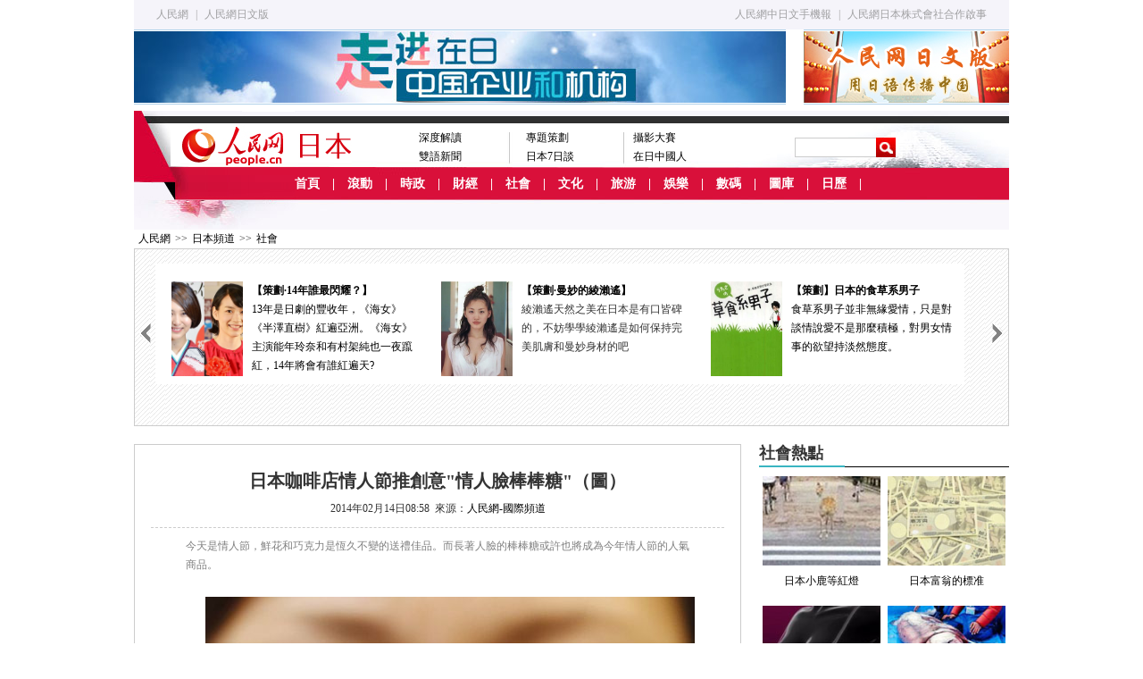

--- FILE ---
content_type: text/html
request_url: http://japan.people.com.cn/BIG5/n/2014/0214/c35467-24358043.html
body_size: 12023
content:
<!DOCTYPE html PUBLIC "-//W3C//DTD XHTML 1.0 Transitional//EN" "http://www.w3.org/TR/xhtml1/DTD/xhtml1-transitional.dtd">
<html xmlns="http://www.w3.org/1999/xhtml">
<head>
<meta http-equiv="content-type" content="text/html;charset=BIG5">
<meta http-equiv="Content-Language" content="utf-8" />
<meta content="all" name="robots" />
<meta name="robots" content="all" />
<title>日本咖啡店情人節推創意&quot;情人臉棒棒糖&quot;（圖）--日本頻道--人民網 </title>
<meta name="copyright" content="人民網版權所有" />
<meta name="description" content="今天是情人節，鮮花和巧克力是恆久不變的送禮佳品。而長著人臉的棒棒糖或許也將成為今年情人節的人氣商品。" />
<meta name="keywords" content="情人節 巧克力" />
<meta name="filetype" content="0" />
<meta name="publishedtype" content="1" />
<meta name="pagetype" content="1" />
<meta name="catalogs" content="35467" />
<meta name="contentid" content="24358043" />
<meta name="publishdate" content="2014-02-14" />
<meta name="author" content="103825" />
<meta name="source" content="來源：人民網-國際頻道" />
<meta http-equiv="X-UA-Compatible" content="IE=EmulateIE7" />
<!-- style -->
<link rel="stylesheet"  href="/img/2013ribenpd/page.css" type="text/css" media="all"  />
<script src="/img/2013ribenpd/flash/swfobject.js" language="javascript" type="text/javascript" ></script>
<script type="text/javascript" src="/img/2011people/jquery-1.4.3.min.js"></script>
<script src="/img/2013ribenpd/jcarousellite_1.0.1.min.js" type="text/javascript" language="javascript"></script>
<script type="text/javascript" >
	/**處理已經登錄的用戶*/
	function sso_page_login_user(guzzLoginUser){
		var status = guzzLoginUser.displayName + "，歡迎您"  ;		
		$("#loginStatus").html(status) ;
		$("#txz_dlq").hide();
		$("#txz_dlh").show();
	}
</script>
<script type="text/javascript" src="http://bbs1.people.com.cn/sns/newjs/common/jquery.rmw.global.js" charset="utf-8"></script>
<script type="text/javascript" src="http://bbs1.people.com.cn/sns/newjs/pages/www.news.js" charset="utf-8"></script>
<style type="text/css">
body{ background:#fff;}

</style>
<!-- 兼容 -->
<!--[if IE 6]><!-->
<style type="text/css">
.p1_center ul li{ line-height:26px; padding:0 0 0 15px}
</style>
<![endif]-->

<!--[if !IE]><!-->
<style type="text/css">
.p1_center ul li{ line-height:26px; padding:0 0 0 15px;}
.p9_content ul li .pic_07 span{ top:406px;}
.p9_content ul li .pic_01 span{ top:385px;}
#pic_list1 li div{position:absolute;z-index:1; width:180px; margin-left:507px; padding-right:45px}
.p7_2 h2 {margin-top:10px}
</style>
<!--<![endif]-->
<script>
function swapBon(n){
	for(var i=1;i<=5;i++){
		var dd=document.getElementById("b1_"+i);
		var cc=document.getElementById("b2_"+i);
		if(i==n){
			dd.className="one";
			cc.style.display="block";
		}else{
			dd.className="";
			cc.style.display="none";
		}
	}
}
</script>
<script type="text/javascript">
$(document).ready(function(){
	$(".jCarouselLite4").jCarouselLite({
	speed: 1000,
	auto: 2000,
	visible:1,
	vertical:true
    });
	});
</script>
<script src="/css/search_goso.js"></script>
<script src="/css/searchforeign.js"></script>
</head>

<body>
<!--top_nav-->
<div class="w980 top_nav">
<div class="left"><a href="http://www.people.com.cn/">人民網</a> | <a href="http://j.people.com.cn/">人民網日文版</a></div>
<div class="right"><a href="http://j.people.com.cn/94475/7050433.html">人民網中日文手機報</a> | <a href="/BIG5/n/2013/0830/c368232-22752505.html">人民網日本株式會社合作啟事</a></div>
</div>
<!--top_nav end-->
<!--兩欄廣告-->
<div class="w980 o_h gg2" style="margin-bottom:7px;">
  <div class="fl"><a href="http://japan.people.com.cn/BIG5/35462/370815/index.html" target="_blank"><img src="/NMediaFile/2013/1108/MAIN201311081339087334119770662.jpg" width="730" height="80" border="0"/></a>
</div>
  <div class="fr"><a href="http://j.people.com.cn/" target="_blank"><img src="/NMediaFile/2013/1121/MAIN201311211357271591967515876.jpg" width="230" height="80" border="0"/></a>
</div>
</div>
<!--兩欄廣告 end-->
<!--nav-->
<div class="nav_content navb_content w980 clear">
  <!--nav_01-->
  <div class="nav_01 nav_01b clear">
  <a href="#"><img src="/img/2013ribenpd/images/logo1b.jpg" alt="" class="logo1b" /></a>
  <a href="#"><img src="/img/2013ribenpd/images/logo2b.jpg" alt="" class="logo2b" /></a>
    <ul>
      <li><a href="http://japan.people.com.cn/BIG5/368223/index.html">深度解讀</a><br /><a href="http://japan.people.com.cn/BIG5/368643/index.html">雙語新聞</a></li>
<li><a href="/BIG5/35462/index.html">專題策劃</a><br /><a href="http://japan.people.com.cn/BIG5/35462/371631/index.html">日本7日談</a></li>
<li><a href="http://japan.people.com.cn/BIG5/373530/index.html">攝影大賽</a><br /><a href="http://japan.people.com.cn/96960/index.html">在日中國人</a></li>
    </ul>
      <form action="http://search.people.com.cn/people/japan/search.do" name="SearchForm" method="post">
		
		<input type="hidden" name="pageNum" value="1" />
		<input type="hidden" name="siteName" value="japan" />
    <div><input name="keyword" type="text" type="text" class="one" />
    <input type="image" src="/img/2013ribenpd/images/ss.jpg" style="border:none;"/>
</div>
    </form>
  </div>
  <!--nav_01 end-->
  <!--nav_02-->
  <div class="nav_02 clear">
  <a href="/BIG5/index.html">首頁</a> | <a 

href="/BIG5/368232/index.html" target="_blank">滾動</a> | <a 

href="/BIG5/35469/index.html" target="_blank">時政</a> | <a 

href="/BIG5/35463/index.html" target="_blank">財經</a> | <a 

href="/BIG5/35467/index.html" target="_blank">社會</a> | <a 

href="/BIG5/35465/index.html" target="_blank">文化</a> | <a 

href="/BIG5/368549/index.html" target="_blank">旅游</a> | <a 

href="/BIG5/35468/index.html" target="_blank">娛樂</a> | <a 

href="/BIG5/35466/index.html" target="_blank">數碼</a> |  <a 

href="/BIG5/368567/index.html" target="_blank">圖庫</a> |  <a

href="/BIG5/35563/index.html" target="_blank">日歷</a> |
  </div>
  <!--nav_02 end-->
  <!--nav_03-->
  <div class="nav_03 clear">
   
  </div>
  <!--nav_03 end-->
</div>
<!--nav end-->
<!--路徑-->
<div class=" w980 lujing"><a href="http://www.people.com.cn/" class="clink">人民網</a>&gt;&gt;<a href="http://japan.people.com.cn/" class="clink">日本頻道</a>&gt;&gt;<a href="http://japan.people.com.cn/BIG5/35467/" class="clink">社會</a></div>
<!--路徑 end-->
<!--ej-->
<!--滾動圖文組-->
<script language="JavaScript">
$(document).ready(function(){
	$(".jCarouselLite3").jCarouselLite({
    btnNext: ".prev3",
    btnPrev: ".next3",
	speed: 1000,
	auto: 2000,	
	visible:3
    });
	});
</script>
<div class="p7_1 ej_gundong">
         <img src="/img/2013ribenpd/images/p7_1_left.gif" width="13" height="26"  class="prev3 b_left3 fl" />
      <div class="jCarouselLite3">
	  <ul><li><a href="http://japan.people.com.cn/n/2014/0212/c35467-24333328.html" target="_blank"><img src="/NMediaFile/2014/0212/MAIN201402120956241798516962499.jpg" width="80" height="106" border="0" alt="【策劃】日本的食草系男子食草系男子並非無緣愛情，只是對談情說愛不是那麼積極，對男女情事的欲望持淡然態度。"/><b>【策劃】日本的食草系男子</b>食草系男子並非無緣愛情，只是對談情說愛不是那麼積極，對男女情事的欲望持淡然態度。</a></li></a>
<li><a href="http://japan.people.com.cn/n/2014/0208/c35469-24301107.html" target="_blank"><img src="/NMediaFile/2014/0208/MAIN201402081650599294209466392.jpg" width="80" height="106" border="0" alt="【?井勝人不當言論】NHK新任會長?井勝人針對慰安婦的不當言論引發人們對NHK中立性的質疑。這些有頭有臉的大人物為何對歷史置若罔聞？"/><b>【?井勝人不當言論】</b>NHK新任會長?井勝人針對慰安婦的不當言論引發人們對NHK中立性的質疑。這些有頭有臉的大人物為何對歷史置若罔聞？</a></li></a>
<li><a href="http://japan.people.com.cn/n/2014/0130/c35467-24268372.html" target="_blank"><img src="/NMediaFile/2014/0207/MAIN201402070756555951191280928.jpg" width="80" height="106" border="0" alt="【正月裡如何管住嘴？】我們搜集了一些日本媒體在新年前后向讀者提出的一些有關健康飲食習慣的忠告。"/><b>【正月裡如何管住嘴？】</b>我們搜集了一些日本媒體在新年前后向讀者提出的一些有關健康飲食習慣的忠告。</a></li></a>
<li><a href="http://japan.people.com.cn/n/2014/0122/c35463-24196867.html" target="_blank"><img src="/NMediaFile/2014/0122/MAIN201401221615540596741682199.jpg" width="80" height="106" border="0" alt="【日系車企的2014年】2013年，日系車在全球又打了一個漂亮的翻身仗。2014年，日系車陣營還會春風如意麼?看看日系車的高層如何看2014全球車市。"/><b>【日系車企的2014年】</b>2013年，日系車在全球又打了一個漂亮的翻身仗。2014年，日系車陣營還會春風如意麼?看看日系車的高層如何看2014全球車市。</a></li></a>
<li><a href="http://japan.people.com.cn/n/2014/0117/c35468-24152368.html" target="_blank"><img src="/NMediaFile/2014/0117/MAIN201401171424390162259054096.jpg" width="80" height="106" border="0" alt="【策劃】屬馬的中日明星與中國也一樣，也說“我屬馬”“我屬羊”之類的。可見，中日文化常被說成“同文同種”並非空穴來風。"/><b>【策劃】屬馬的中日明星</b>與中國也一樣，也說“我屬馬”“我屬羊”之類的。可見，中日文化常被說成“同文同種”並非空穴來風。</a></li></a>
<li><a href="http://japan.people.com.cn/n/2014/0113/c35465-24102322.html" target="_blank"><img src="/NMediaFile/2014/0113/MAIN201401131714038851786338803.jpg" width="80" height="106" border="0" alt="【策劃】日本動畫電影的1314日本動畫電影在去年有驚有喜佳作不斷﹔今年正式進入后宮崎駿時代，失去了領軍人物的日本動畫電影能否依然春風如故凱歌高奏麼？"/><b>【策劃】日本動畫電影的1314</b>日本動畫電影在去年有驚有喜佳作不斷﹔今年正式進入后宮崎駿時代，失去了領軍人物的日本動畫電影能否依然春風如故凱歌高奏麼？</a></li></a>
<li><a href="http://japan.people.com.cn/n/2014/0109/c368223-24073123.html" target="_blank"><img src="/NMediaFile/2014/0113/MAIN201401130812209639805823997.jpg" width="80" height="106" border="0" alt="【策劃·14年誰最閃耀？】13年是日劇的豐收年，《海女》《半澤直樹》紅遍亞洲。《海女》主演能年玲奈和有村架純也一夜躥紅，14年將會有誰紅遍天?"/><b>【策劃·14年誰最閃耀？】</b>13年是日劇的豐收年，《海女》《半澤直樹》紅遍亞洲。《海女》主演能年玲奈和有村架純也一夜躥紅，14年將會有誰紅遍天?</a></li></a>
<li><a href="http://japan.people.com.cn/n/2014/0109/c35468-24068971.html" target="_blank"><img src="/NMediaFile/2014/0109/MAIN201401091121547592588073242.jpg" width="80" height="106" border="0" alt="【策劃·曼妙的綾瀨遙】綾瀨遙天然之美在日本是有口皆碑的，不妨學學綾瀨遙是如何保持完美肌膚和曼妙身材的吧"/><b>【策劃·曼妙的綾瀨遙】</b><a>綾瀨遙天然之美在日本是有口皆碑的，不妨學學綾瀨遙是如何保持完美肌膚和曼妙身材的吧</a></li></a>
</ul>
         </div>
         <img src="/img/2013ribenpd/images/p7_1_right.gif" width="13" height="26"  class="next3 b_right3 fr"/>
       
       </div>
<!--滾動圖文組 end-->
<!--ej_p1-->
<div class="ej_text mt20">
  <div class="left">
    <div class="text_c box1">
      <h3></h3>
      <h1>日本咖啡店情人節推創意&quot;情人臉棒棒糖&quot;（圖）</h1>
      <h4></h4>
       <p class="sou">2014年02月14日08:58&nbsp;&nbsp;來源：<a href="http://world.people.com.cn/BIG5/index.html" target="_blank">人民網-國際頻道</a></p>
       <div class="line2 mt10"></div>
       <table class="summary" cellpadding="0" cellspacing="0" border="0"><tr><td valign="top" align="left">今天是情人節，鮮花和巧克力是恆久不變的送禮佳品。而長著人臉的棒棒糖或許也將成為今年情人節的人氣商品。</td></tr></table>
       <div class="show_text">
         <div></div>
         <p style="text-align: center; text-indent: 2em">
	<img alt="" desc="日本咖啡店情人節推&quot;情人臉棒棒糖&quot;" src="/NMediaFile/2014/0214/MAIN201402140859000434508585450.jpg" /></p>
<p class="desc" style="text-align: center">
	日本咖啡店情人節推"情人臉棒棒糖"</p>
<p style="text-indent: 2em">
	人民網2月14日訊 據韓國《亞洲經濟》報道，今天是情人節，鮮花和巧克力是恆久不變的送禮佳品。而長著人臉的棒棒糖或許也將成為今年情人節的人氣商品。近日，在韓國某在線論壇上，一則題為“人臉棒棒糖”的帖子引發韓國網友的熱議。 在公開的照片中，一名女士手拿著一隻巧克力棒棒糖，在棒棒糖上卻有一張非常高清的人臉圖案，面部的每一個地方都刻畫的十分精細。</p>
<p style="text-indent: 2em">
	據悉，這隻棒棒糖來自日本東京。情人節臨近，某咖啡店女老板特別制作人臉巧克力棒棒糖。先用電腦將人臉進行3D掃描，然后制作模具，將熱巧克力倒入其中冷卻就成為一個名符其實的好玩好吃棒棒糖。</p>
<p style="text-indent: 2em">
	對此，韓國網友紛紛留言稱：“哇，好可愛啊，我也想做一個給我男友。好有創意，情人節送這個太有意義了。要我吃我自己的臉嗎？”</p>
<p style="text-indent: 2em">
	<a href="http://japan.people.com.cn/BIG5/35462/375713/index.html" target="_blank"><span style="color: #ff33ff">&gt;&gt;<strong>專題：巧克力色的日本情人節</strong></span></a></p>

        <center></center>
       </div>
<ol>
  <li class="fl"><!-- Baidu Button BEGIN -->
    <div id="bdshare" class="bdshare_t bds_tools get-codes-bdshare">
        <span class="bds_more">分享到：</span>
        <a class="bds_people">
        <a class="bds_tsina"></a>
        <a class="bds_qzone"></a>
        <a class="bds_tqq"></a>
        <a class="bds_renren"></a>
        <a class="bds_tsohu"></a>
        <a class="bds_t163"></a>
        <a class="bds_mshare"></a>
		<a class="shareCount"></a>
    </div>
<script type="text/javascript" id="bdshare_js" data="type=tools&uid=285750" ></script>
<script type="text/javascript" id="bdshell_js"></script>
<script type="text/javascript">
	var bds_config = {'snsKey':{'tsina':'2672193106','tqq':'b6c906fd723544f5a398d65d0b2638ba'}};
	document.getElementById("bdshell_js").src = "http://share.baidu.com/static/js/shell_v2.js?cdnversion=" + new Date().getHours();
</script>
<!-- Baidu Button END --></li>
  <li class="fr">(責編：張麗婭、陳建軍)</li>
</ol>
</div>
    <!--相關專題-->
    <div class="text_c box1 mt10 xiangguan o_h">
    <div class="about">
	     <div id="hl-RelationDiv"></div>
	   </div>
       
       
       <div class="line2 mt10"></div>
       <h2><span>編輯推薦</span></h2>
      <ol class="tw_a clear"><li><a href="http://japan.people.com.cn/n/2014/0208/c35467-24300032.html" target="_blank"><img src="/NMediaFile/2014/0208/MAIN201402081402095609321897757.jpg" width="150" height="110" alt="" alt="男子被發射升空"/></a><a href="http://japan.people.com.cn/n/2014/0208/c35467-24300032.html" target="_blank">男子被發射升空</a></li>
<li><a href="http://japan.people.com.cn/n/2014/0207/c35467-24291204.html" target="_blank"><img src="/NMediaFile/2014/0207/MAIN201402071452114778771024465.jpg" width="150" height="110" alt="" alt="日本小鹿等紅燈"/></a><a href="http://japan.people.com.cn/n/2014/0207/c35467-24291204.html" target="_blank">日本小鹿等紅燈</a></li>
<li><a href="http://japan.people.com.cn/n/2014/0130/c35467-24266750.html" target="_blank"><img src="/NMediaFile/2014/0130/MAIN201401301109508967182102099.jpg" width="150" height="110" alt="" alt="日本男子專偷高跟鞋"/></a><a href="http://japan.people.com.cn/n/2014/0130/c35467-24266750.html" target="_blank">日本男子專偷高跟鞋</a></li>
<li><a href="/BIG5/n/2014/0128/c35467-24254778.html" target="_blank"><img src="/NMediaFile/2014/0129/MAIN201401291600556937895468817.jpg" width="150" height="110" alt="" alt="日本富翁的標准"/></a><a href="/BIG5/n/2014/0128/c35467-24254778.html" target="_blank">日本富翁的標准</a></li>
</ol>
      <!--圖組-->
      
      <!--圖組 end-->
      <!--message-->
       <span id="news_id" style="display:none;">24358043</span>
       <a name="liuyan"></a>
       <!-- 頁面1開始 -->
	 <div class="message">
		<script type="text/javascript">
			var isLogin = false;
			/**處理已經登錄的用戶*/
			function sso_page_login_user(guzzLoginUser){
				var status = guzzLoginUser.displayName + ", 歡迎你&nbsp;&nbsp;&nbsp;<a href='http://passport.people.com.cn/logout.do?retUrl=refer'><font color=red>【退出】</font></a>" ;
				$("#idForLoginPanel").html(status) ;
				$("#operPanel").css("display", "none") ;
				portraitImg = rmw.global.getPortraitUrl(guzzLoginUser.userNick, 50) ;
				$(".portrait").attr("src",portraitImg);
				$("#userLink").attr("href","http://sns.people.com.cn/home.do?uid="+guzzLoginUser.userId);
				$("#userLink").attr("target","_blank");
				var o=new Image();
		        o.src=portraitImg;
		        o.onerror=function(){
		         $(".portrait").attr("src","/img/2012wbn/images/message/b2.jpg");
		         $("#userLink").attr("href","#");
		         
		        };
				$("#errorMsg").html("");
				
				var status1 = guzzLoginUser.displayName + "，歡迎您" ;
				$("#loginStatus").html(status1) ;
				$("#txz_dlq").hide();
				$("#txz_dlh").show(); 
				isLogin = true;
			}
		
			/**處理訪客*/
			function sso_page_login_guest(){
			    var href = window.location.href;
			    var errorMsg = _rmw_util_.getQueryString(href, "errorMsg") ;
			    if(errorMsg == 1){
				$("#errorMsg").html("<font color='red'>登錄失敗!請檢查用戶名和密碼</font>");
				}
			}
		   
			$(document).ready(function(){
				$("#login_btn").click(function(){
					 var userName = $("#loginForm_userName").attr("value") ;
					 var password = $("#loginForm_password").attr("value");
					  if(userName==''||userName==null){
			                 $("#login_error_tip").html("<font color='red'>請輸入通行証帳號</font>").hide().fadeIn(1500) ;
			                 $("#login_error_tip").fadeOut(1500); 
					 		 return false ;
					  }else if(password==''||password==null){
			                 $("#login_error_tip").html("<font color='red'>請輸入通行証密碼</font>").hide().fadeIn(1500) ;
			                 $("#login_error_tip").fadeOut(1500); 
					 		 return false ;
					  }
					  $("#loginForm").attr("action","http://passport.people.com.cn/_login.do"); //test
					  $("#loginForm").submit();
					  
				})
				 //登錄動作
				 $(".dlk_a").click(function(){
					 $("#postReply").hide();
					 $("#dlkLogin").show();
			     })
			     
			     
				 $(".close").click(function(){
					$("#dlkLogin").hide();
					 $("#postReply").show();
				 })
				var quesType = "";
				
				$("#messageContent").blur(function(){
					 if($(this).val()==""){ 
						 $(this).addClass("messageContentRed");
						 $(this).val("請輸入留言內容") ;
			        };     
				});
				$("#messageContent").focus(function(){
					  if($(this).val()=="請輸入留言內容"){ 
						  $(this).removeClass("messageContentRed");
						  $(this).val(""); 
			          }   
				});
				var count = 30;
				$("#replyForm_nid").val($("#news_id").html());
				$("#loginForm_nid").val($("#news_id").html());
				$('#replyForm').submit(function(){
					if($("#messageContent").val().length==0||$("#messageContent").val()=="請輸入留言內容"){
						$("#messageContent").blur();
					}else{
					  jQuery.ajax({
							url : "http://bbs1.people.com.cn/postRecieveFromNews.do" ,
							type: "GET",
							dataType: "jsonp",
							data : $(this).serialize(),
							success: function(text){
								 var obj = eval('(' + text + ')');
								 $("#postReply").hide();
								 $("#messageContent").val("");
								 $(".post0").attr("href",obj.postLink0);
								 $(".post0").html(obj.postTitle0);
								 $(".post1").attr("href",obj.postLink1);
								 $(".post1").html(obj.postTitle1);
								 if(obj.msg=='success'&& obj.quickPost==1){
									 $("#randomUserName").html(obj.userName);
									 $("#randomUserPassword").html(obj.password);
									 $("#quickPostSuccess").show();
									 setTimeout(BtnCount, 1000);
								 }else if(obj.msg=='success'){
									 $("#success").show();
									 setTimeout("$('#success').hide();", 5000);
									 setTimeout("$('#postReply').show();", 5000);									 
								 }else{
									 $("#postErrorMsg").html(obj.msg);
									 $("#fail").show();
									 setTimeout("$('#fail').hide();", 5000);
									 setTimeout("$('#postReply').show();", 5000);
								 }
							}
						});	 
					}
				   return false; 
			   });
				
				BtnCount = function(){
					 if (count == 0) {
						 location.reload();
					 }else{
						 $("#returnTime").html(count--);
						 setTimeout(BtnCount, 1000); 
					 }
				}
			});
			
		</script>
	<!-- 頁面1結束 --><!-- 頁面2開始 -->
<div id="postReply">
		<!--留言-->
		<div class="w600">
			<form id="replyForm" name="replyForm" method="post">
				<input type="hidden" name="nid" id="replyForm_nid" value="0" /> 
				<input type="hidden" name="isAjax" value="true" />
				<div class="tit">
					<h2>我要留言</h2>
					<span>
						<a href="http://bbs1.people.com.cn" target="_blank">進入討論區</a> 
						<a href="http://bbs1.people.com.cn" target="_blank">論壇</a> 
						<a href="http://blog.people.com.cn" target="_blank">博客</a> 
						<a href="http://t.people.com.cn" target="_blank">微博</a> 
						<a href="http://sns.people.com.cn" target="_blank">SNS</a> 
						<a href="http://liaoba.people.com.cn" target="_blank">聊吧</a>
						<a href="http://bbs1.people.com.cn/board/3/29.html" target="_blank">圖片</a>
					</span>
				</div>
				<dl class="message_c">
					<dt>
						<a href="#" id="userLink"><img class="portrait" src="/img/2012wbn/images/message/b2.jpg" width="48" height="48" alt=" " /> </a> <br /> 
						<span id="operPanel"> <a href="http://passport.people.com.cn/usrReg.do?regFrom=qglt" target="_blank">注冊</a>/<a class="dlk_a" style="cursor: pointer;">登錄</a> </span>
					</dt>
					<dd>
						<b><a href="http://bbs1.people.com.cn/gltl.do" target="_blank">發言請遵守新聞跟帖服務協議</a> </b>&nbsp;&nbsp;<b id="errorMsg"></b><br />
						<textarea name="messageContent" cols="" rows="" id="messageContent"></textarea>
						<p>
							<span id="idForLoginPanel">使用其他賬號登錄: 
								<a href="http://open.denglu.cc/transfer/sina?appid=11646denmMU7U45KpQ1WYz2J9lfOnA&param1=1" target="_blank">
								<img src="/img/2012wbn/images/message/sina.gif" width="16" height="17" alt="新浪微博帳號登錄" /> </a> 
								<a href="http://open.denglu.cc/transfer/qzone?appid=11646denmMU7U45KpQ1WYz2J9lfOnA&param1=1" target="_blank">
								<img src="/img/2012wbn/images/message/qq.gif" width="16" height="17" alt="QQ帳號登錄" /> </a> 
								<a href="http://open.denglu.cc/transfer/renren?appid=11646denmMU7U45KpQ1WYz2J9lfOnA&param1=1" target="_blank">
								<img src="/img/2012wbn/images/message/renren.gif" width="16" height="17" alt="人人帳號登錄" /> </a> <a
								href="http://open.denglu.cc/transfer/baidu?appid=11646denmMU7U45KpQ1WYz2J9lfOnA&param1=1" target="_blank">
								<img src="/img/2012wbn/images/message/baidu.gif" width="16" height="17" alt="百度帳號登錄" /> </a> 
								<a href="http://open.denglu.cc/transfer/douban?appid=11646denmMU7U45KpQ1WYz2J9lfOnA&param1=1" target="_blank">
								<img src="/img/2012wbn/images/message/douban.gif" width="16" height="17" alt="豆瓣帳號登錄" /> </a> 
								<a href="http://open.denglu.cc/transfer/tianya?appid=11646denmMU7U45KpQ1WYz2J9lfOnA&param1=1" target="_blank">
								<img src="/img/2012wbn/images/message/tianya.gif" width="16" height="17" alt="天涯帳號登錄" /> </a> 
								<a href="http://open.denglu.cc/transfer/taobao?appid=11646denmMU7U45KpQ1WYz2J9lfOnA&param1=1" target="_blank">
								<img src="/img/2012wbn/images/message/taobao.gif" width="16" height="17" alt="淘寶帳號登錄" /> </a> 
								<a href="http://open.denglu.cc/transfer/windowslive?appid=11646denmMU7U45KpQ1WYz2J9lfOnA&param1=1" target="_blank">
								<img src="/img/2012wbn/images/message/dl3.gif" width="16" height="17" alt="MSN帳號登錄" /> </a> </span>
								<strong>同步：<input type="checkbox" checked /><a href="#"><img src="/img/2012wbn/images/message/people.gif" width="16" height="16" alt="分享到人民微博" /> </a>&nbsp; 
								<input type="submit" class="sub_input" value="" /></strong>
						</p>
					</dd>
				</dl>
			</form>
		</div>
	</div>

	<!-- 彈出層頁面 -->
	<style type="text/css">
	   body{padding:0;margin:0;font:normal 12px/180% "SimSun"; color:#333;background:#fff;text-align:left;}
	    h1,h2,h3,h4,h5,h6,hr,p,blockquote,dl,dt,dd,ul,ol,li,pre,form,button,input,textarea,th,td{margin:0;padding:0;}
	    div{ margin:0 auto;text-align:left;font:normal 12px/180% "SimSun";}
	    a:link,a:visited{color:#000;text-decoration:none}
	    a:hover{color:#c00;text-decoration:underline}
	    img{ border:none}
	    ol,ul,li{list-style:none;}
	    i{font-style:normal;}
	      /*clear*/
	      .clear{clear:both}
	      .clearfix:after,.search_left p:after,.search_list_c p:after{display:block;clear:both;content:".";visibility:hidden; height:0;}
	      /*color style*/
	      .green{color:#498b08;}
	      /*other*/
	      .w980{width:980px;}
	      .fl{float:left;}
	      .fr{float:right;}
	      .tc{text-align:center;}
	      .tl{text-align:left;}
	      .tr{text-align:right;}
	      /*留言提示*/
	      .message_tip{width: 570px;height: 196px;border: 5px solid #e9f6fc;margin: 0;}
	      .message_tip p{text-align: center;padding: 5px 0;color: #8a8a8a;}
	      .message_tip p img{vertical-align: middle;}
	      .message_tip p.t1{color: #4c86d0;padding: 15px 0;font-size: 14px;}
	      .message_tip p.t2{background: #e6f5fc;color: #878988;}
	      .message_tip p.t2 a:link,.message_tip p.t2 a:visited,.message_tip p.t2 a:hover,.message_tip p.t1 a:link,.message_tip p.t1 a:visited,.message_tip p.t1 a:hover{color: #c30101;}
	      .message_tip p a:link,.message_tip p a:visited,.message_tip p a:hover{color: #878988;}
	      .messageContentRed{ color:red;}
     </style>
	<!-- 登錄 -->
	<div class="clearfix" id="dlkLogin">
	<div class="dlk">
			<div class="dlk_t">
				<b>社區登錄</b><b id="login_error_tip" align="center"></b><a href="javascript:void(0);" class="close"><img src="/img/2012wbn/images/message/dl_06.gif" alt="" /> </a>
			</div>
			<form id="loginForm" method="post">
				<input type="hidden" name="rememberMe" value="1" /> 
				<input type="hidden" name="retUrl" value="refer" /> 
				<input type="hidden" name="nid" id="loginForm_nid" value="0" />
				<table border="0" align="center" cellpadding="0" cellspacing="15">
					<tr>
						<td>用戶名： <input type="text" class="input_userName" name="userName" id="loginForm_userName" /> <i>
							<a href="http://passport.people.com.cn/usrReg.do?regFrom=qglt" target="_blank">立即注冊</a> </i>
						</td>
					</tr>
					<tr>
						<td>密&nbsp;&nbsp;碼： <input type="password" class="input_userName" id="loginForm_password" name="password" /> <i>
							<a href="http://passport.people.com.cn/findPsw_selectType.do" target="_blank">找回密碼</a> </i>
						</td>
					</tr>
					<tr>
						<td align="center">
							<a id="login_btn"><img src="/img/2012wbn/images/message/dl_11.gif" /> </a>&nbsp;&nbsp;
							<a class="close"><img src="/img/2012wbn/images/message/dl_13.gif" /> </a>
						</td>
					</tr>
				</table>
			</form>
	</div>
	<div class="dlk_bg"></div>
	</div>
	<!-- quickPost eq '1' && msg eq 'success' -->
	<div class="message_tip" id="quickPostSuccess" style="display: none;">
	    <p class="t1"><img src="/img/2012wb/images/dui.gif" alt="" border="0" />恭喜你，發表成功!</p>
	    <p class="t2">請牢記你的用戶名:<span id="randomUserName"></span>，密碼:<span id="randomUserPassword"></span>,立即進入<a href="http://sns.people.com.cn" target="_blank">個人中心</a>修改密碼。</p>
	    <p><span id="returnTime">30</span>s后自動返回</p>
	    <p><a href="javascript:location.reload();"><img src="/img/2012wb/images/fanhui.gif" alt="" border="0" /></a>&nbsp;&nbsp;&nbsp;&nbsp;&nbsp;&nbsp;<a href="http://bbs1.people.com.cn/" target="_blank"><img src="/img/2012wb/images/jinru.gif" alt="" border="0" /></a></p>
	    <p><a class="post0" href="" target="_blank">推薦帖子推薦帖子推薦帖子</a>&nbsp;&nbsp;&nbsp;&nbsp;<a class="post1"  href="" target="_blank">推薦帖子推薦帖子推薦帖子</a></p>
	</div>
	
	<!-- msg != 'success' -->
	<div class="message_tip" id="fail" style="display: none;">
	    <p class="t1"><img src="/img/2012wb/images/close.jpg" alt="" border="0" /><span id="postErrorMsg"></span>!</p>
	    <p></p>
	    <p>5s后自動返回</p>
	    <p><a href="javascript:location.reload();"><img src="/img/2012wb/images/fanhui.gif" alt="" border="0" /></a>&nbsp;&nbsp;&nbsp;&nbsp;&nbsp;&nbsp;<a href="http://bbs1.people.com.cn/" target="_blank"><img src="/img/2012wb/images/jinru.gif" alt="" border="0" /></a></p>
	    <p><a href="" class="post0"  target="_blank">推薦帖子推薦帖子推薦帖子</a>&nbsp;&nbsp;&nbsp;&nbsp;<a  class="post1"  href="" target="_blank">推薦帖子推薦帖子推薦帖子</a></p>
	</div>
	
	<!-- msg == 'success' -->
	<div class="message_tip" id="success" style="display: none;">
	    <p class="t1"><img src="/img/2012wb/images/dui.gif" alt="" border="0" />恭喜你，發表成功!</p>
	    <p>5s后自動返回</p>
	    <p><a href="javascript:location.reload();"><img src="/img/2012wb/images/fanhui.gif" alt="" border="0" /></a>&nbsp;&nbsp;&nbsp;&nbsp;&nbsp;&nbsp;<a href="http://bbs1.people.com.cn/" target="_blank"><img src="/img/2012wb/images/jinru.gif" alt="" border="0" /></a></p>
	    <p><a class="post0" href="" target="_blank">推薦帖子推薦帖子推薦帖子</a>&nbsp;&nbsp;&nbsp;&nbsp;<a class="post1"  href="" target="_blank">推薦帖子推薦帖子推薦帖子</a></p>
	</div>
	</div>
       <!--message end-->
       <!--留言板塊--><div class="note_list clearfix"><div class="note_t clearfix"><ul><li id="news_pinglun" class="focus">最新評論</li><li id="hot_pinglun">熱門評論</li></ul><span id="hot_key"></span><a href="" id="all_link" target="_blank">查看全部留言</a></div><div class="note_list_c clearfix" id="note_list_c"></div></div><script type="text/javascript" src="/img/2012wb/jquery.note.min.js"></script><script type="text/javascript">$(document).ready(function() {$.show_note_list('24358043','24358043');});</script><!--結束留言板塊-->
      <div class="fanhui"><a href="http://japan.people.com.cn/" target="_blank">返回首頁</a></div>
     </div>
    
    </div>
  <div class="right">
       <h2 class="ej_tit1"><span>社會熱點</span></h2>
    <ol class="tw_c clear"><li><a href="http://japan.people.com.cn/n/2014/0207/c35467-24291204.html" target="_blank"><img src="/NMediaFile/2014/0207/MAIN201402071452534586285075212.jpg" width="132" height="100" border="0" alt="日本小鹿等紅燈"/>日本小鹿等紅燈</li></a>
<li><a href="/BIG5/n/2014/0128/c35467-24254778.html" target="_blank"><img src="/NMediaFile/2014/0129/MAIN201401291601340014118987674.jpg" width="132" height="100" border="0" alt="日本富翁的標准"/>日本富翁的標准</li></a>
<li><a href="http://japan.people.com.cn/n/2014/0127/c35467-24238880.html" target="_blank"><img src="/NMediaFile/2014/0127/MAIN201401271022051906335319178.jpg" width="132" height="100" border="0" alt="文胸“測真愛”"/>文胸“測真愛”</li></a>
<li><a href="http://japan.people.com.cn/n/2014/0123/c35467-24207280.html" target="_blank"><img src="/NMediaFile/2014/0123/MAIN201401231638281058765181590.jpg" width="132" height="100" border="0" alt="巨型烏賊現日本"/>巨型烏賊現日本</li></a>
</ol>
    <ul class="list_12 clear" ><li><a href='/BIG5/n/2014/0127/c35467-24238657.html' target="_blank">日本現組團忽悠新騙術 裝醉客爭吵騙賠款</a></li>
<li><a href='/BIG5/n/2014/0127/c35467-24238726.html' target="_blank">日本網友熱議“富士山噴發” 媒體稱需做…</a></li>
<li><a href='/BIG5/n/2014/0127/c35467-24238755.html' target="_blank">多數日本民眾反對政府修憲允許行使集體自…</a></li>
<li><a href='/BIG5/n/2014/0127/c35467-24239048.html' target="_blank">日媒揭秘“美腿們”不想言說的“秘密”</a></li>
<li><a href='/BIG5/n/2014/0127/c35467-24239172.html' target="_blank">第33屆大阪國際女子馬拉鬆賽鳴槍起跑</a></li>
</ul>
    <h2 class="ej_tit1 clear mt20"><span>日本故事</span></h2><div class="tw1 mt13"><a href="/BIG5/n/2014/0121/c35467-24181937.html" target="_blank"><img src="/NMediaFile/2014/0121/MAIN201401211707006681301233148.jpg" width="120" height="100" border="0"/></a><a href="/BIG5/n/2014/0121/c35467-24181937.html" target="_blank"><b>日本年輕窮人</b>日本年輕貧困層及網絡的普及致情侶犯罪案件激增。</a></a></div>    
      <ul class="list_12 clear" >
<li><a href='/BIG5/n/2014/0126/c35467-24229324.html' target="_blank">二戰后日本婦女以攀附美國兵為榮</a></li>
<li><a href='/BIG5/n/2014/0126/c35467-24229373.html' target="_blank">日本進入流感流行期 部分學校停課</a></li>
<li><a href='/BIG5/n/2014/0126/c35467-24230250.html' target="_blank">日本食品農藥超標事件新進展：逮捕嫌犯 …</a></li>
<li><a href='/BIG5/n/2014/0126/c35467-24233802.html' target="_blank">日本近一周流行性感冒患者數新增66萬人</a></li>
</ul>
         
    <h2 class="ej_tit1 clear mt20"><span></span></h2>
     <!--熱點排行 -->
    <div class="p1_03 ">
    <!--切換標題-->
    <h2><img src="/img/2013ribenpd/images/p1_l_tit3.jpg" width="271" height="19" alt="熱點排行" /></h2>
    <!--切換標題-->
    <ol class="mt8"><li class="one" style="cursor:pointer;" id="b1_1" onmouseover="swapBon(1)">綜合</li>
      <li style="cursor:pointer;" id="b1_2" onmouseover="swapBon(2)">財經</li>
      <li style="cursor:pointer;" id="b1_3" onmouseover="swapBon(3)">時事</li>
      <li style="cursor:pointer;" id="b1_4" onmouseover="swapBon(4)">娛樂</li>
      <li style="cursor:pointer;" id="b1_5" onmouseover="swapBon(5)">社會</li></ol>
    <!--切換標題 end-->
    <!--切換內容-->
    <ul class=" paihang ej_ph_bg" id="b2_1" style="display:block;">
       <li><!--1--><a href="/BIG5/n/2014/0211/c35467-24326235.html" title="索契冬奧會日本花滑女神淺田真央意外摔倒 對自己憤怒不滿" target="_blank">索契冬奧會日本花滑女神淺田真央意外…</a></li><li><!--2--><a href="/BIG5/n/2014/0210/c35466-24309493.html" title="全球首位排隊iPhone6買家現身日本(組圖)" target="_blank">全球首位排隊iPhone6買家現身…</a></li><li><!--3--><a href="/BIG5/n/2014/0210/c35467-24309244.html" target="_blank">日本花滑女神淺田真央意外摔倒（組圖）</a></li><li><!--4--><a href="/BIG5/n/2014/0211/c35468-24326068.html" title="AKB48最老姑娘宣布退出偶像路線改走綜合藝人之路" target="_blank">AKB48最老姑娘宣布退出偶像路線…</a></li><li><!--5--><a href="/BIG5/n/2014/0212/c35468-24336092.html" title="AKB48原成員板野友美上高橋南的電視節目 姐妹情消除節目錄制壓力" target="_blank">AKB48原成員板野友美上高橋南的…</a></li><li><!--6--><a href="/BIG5/n/2014/0210/c35469-24308623.html" title="日本炫耀與俄美親密關系:與普京秀遛狗從美拿承諾" target="_blank">日本炫耀與俄美親密關系:與普京秀遛…</a></li><li><!--7--><a href="/BIG5/n/2014/0210/c35467-24314091.html" title="俄媒評索契冬奧會美女運動員 金妍兒淺田真央上榜" target="_blank">俄媒評索契冬奧會美女運動員&nbsp;金妍兒…</a></li><li><!--8--><a href="/BIG5/n/2014/0213/c35468-24350951.html" title="原AKB48成員前田敦子呈全新形象 冷酷眼神狂熱演唱" target="_blank">原AKB48成員前田敦子呈全新形象…</a></li>
    </ul>
    
    <ul class=" paihang ej_ph_bg" id="b2_2" style="display:none;">
       <li><!--1--><a href="/BIG5/n/2014/0211/c35463-24326369.html" title="日本經濟界要求安倍在TPP談判問題上盡快與各方達成協議" target="_blank">日本經濟界要求安倍在TPP談判問題…</a></li><li><!--2--><a href="/BIG5/n/2014/0211/c35463-24324330.html" target="_blank">豐田新型卡羅拉ALTIS印度首秀</a></li><li><!--3--><a href="/BIG5/n/2014/0211/c35463-24324637.html" title="鈴木印度首秀跨界車型SX4 S·Cross" target="_blank">鈴木印度首秀跨界車型SX4&nbsp;S·C…</a></li><li><!--4--><a href="/BIG5/n/2014/0210/c35463-24313474.html" target="_blank">哆啦A夢助陣夏普&nbsp;力爭東南亞市場</a></li><li><!--5--><a href="/BIG5/n/2014/0212/c35463-24336917.html" title="日系車在印度車展上集中推SUV和跨界車型培育新市場" target="_blank">日系車在印度車展上集中推SUV和跨…</a></li><li><!--6--><a href="/BIG5/n/2014/0210/c35463-24309408.html" title="芝加哥汽車展向公眾開放 雷克薩斯LFA亮相" target="_blank">芝加哥汽車展向公眾開放&nbsp;雷克薩斯L…</a></li><li><!--7--><a href="/BIG5/n/2014/0210/c35463-24310597.html" title="安倍經濟學令民眾生活水平下降 加薪難物價漲" target="_blank">安倍經濟學令民眾生活水平下降&nbsp;加薪…</a></li><li><!--8--><a href="/BIG5/n/2014/0210/c35463-24314108.html" title="日產Datsun GO首輛車型在印度工廠下線" target="_blank">日產Datsun&nbsp;GO首輛車型在印…</a></li>
    </ul>
    
    <ul class=" paihang ej_ph_bg" id="b2_3" style="display:none;">
     <li><!--1--><a href="/BIG5/n/2014/0210/c35469-24308623.html" title="日本炫耀與俄美親密關系:與普京秀遛狗從美拿承諾" target="_blank">日本炫耀與俄美親密關系:與普京秀遛…</a></li><li><!--2--><a href="/BIG5/n/2014/0211/c35463-24326369.html" title="日本經濟界要求安倍在TPP談判問題上盡快與各方達成協議" target="_blank">日本經濟界要求安倍在TPP談判問題…</a></li><li><!--3--><a href="/BIG5/n/2014/0210/c35469-24308577.html" title="安倍力挺的前厚勞大臣當選東京都新任知事" target="_blank">安倍力挺的前厚勞大臣當選東京都新任…</a></li><li><!--4--><a href="/BIG5/n/2014/0210/c35469-24309356.html" title="日本首相安倍晉三會晤普京 向寵物狗“示好”（圖）" target="_blank">日本首相安倍晉三會晤普京&nbsp;向寵物狗…</a></li><li><!--5--><a href="/BIG5/n/2014/0210/c35469-24313906.html" title="駐日美軍再曝丑聞 醉酒女兵在軍營內遭強奸" target="_blank">駐日美軍再曝丑聞&nbsp;醉酒女兵在軍營內…</a></li><li><!--6--><a href="/BIG5/n/2014/0210/c35469-24308665.html" target="_blank">軍報：從東京都知事選舉看日政壇風向</a></li><li><!--7--><a href="/BIG5/n/2014/0213/c35469-24344542.html" title="日本前首相村山：否認慰安婦問題的言論可恥" target="_blank">日本前首相村山：否認慰安婦問題的言…</a></li><li><!--8--><a href="/BIG5/n/2014/0210/c35469-24308654.html" title="安倍親信當選東京都知事 欲打造“世界第一城市”" target="_blank">安倍親信當選東京都知事&nbsp;欲打造“世…</a></li>
    </ul>
    
    <ul class=" paihang ej_ph_bg" id="b2_4" style="display:none;">
      <li><!--1--><a href="/BIG5/n/2014/0211/c35468-24326068.html" title="AKB48最老姑娘宣布退出偶像路線改走綜合藝人之路" target="_blank">AKB48最老姑娘宣布退出偶像路線…</a></li><li><!--2--><a href="/BIG5/n/2014/0212/c35468-24336092.html" title="AKB48原成員板野友美上高橋南的電視節目 姐妹情消除節目錄制壓力" target="_blank">AKB48原成員板野友美上高橋南的…</a></li><li><!--3--><a href="/BIG5/n/2014/0213/c35468-24350951.html" title="原AKB48成員前田敦子呈全新形象 冷酷眼神狂熱演唱" target="_blank">原AKB48成員前田敦子呈全新形象…</a></li><li><!--4--><a href="/BIG5/n/2014/0213/c35468-24343914.html" title="綾瀨遙山田孝之 金秀賢全智賢 盤點令人心動的中日韓熒幕情侶" target="_blank">綾瀨遙山田孝之&nbsp;金秀賢全智賢&nbsp;盤點…</a></li><li><!--5--><a href="/BIG5/n/2014/0210/c35468-24309267.html" title="黃聖依全智賢北川景子 細數那些人比花嬌的女星" target="_blank">黃聖依全智賢北川景子&nbsp;細數那些人比…</a></li><li><!--6--><a href="/BIG5/n/2014/0211/c35468-24323055.html" title="AKB48姐妹組合HKT48將發售第三首單曲 新晉選拔成員出爐" target="_blank">AKB48姐妹組合HKT48將發售…</a></li><li><!--7--><a href="/BIG5/n/2014/0210/c35468-24312316.html" title="AKB48衍生組合“走廊奔走隊”舉辦散伙音樂會" target="_blank">AKB48衍生組合“走廊奔走隊”舉…</a></li><li><!--8--><a href="/BIG5/n/2014/0210/c35468-24314013.html" title="武井?與剛力彩芽為日本國民美少女大賽進行宣傳" target="_blank">武井?與剛力彩芽為日本國民美少女大…</a></li>
    </ul>
    
    <ul class=" paihang ej_ph_bg" id="b2_5" style="display:none;">
       <li><!--1--><a href="/BIG5/n/2014/0211/c35467-24326235.html" title="索契冬奧會日本花滑女神淺田真央意外摔倒 對自己憤怒不滿" target="_blank">索契冬奧會日本花滑女神淺田真央意外…</a></li><li><!--2--><a href="/BIG5/n/2014/0210/c35467-24309244.html" target="_blank">日本花滑女神淺田真央意外摔倒（組圖）</a></li><li><!--3--><a href="/BIG5/n/2014/0210/c35467-24314091.html" title="俄媒評索契冬奧會美女運動員 金妍兒淺田真央上榜" target="_blank">俄媒評索契冬奧會美女運動員&nbsp;金妍兒…</a></li><li><!--4--><a href="/BIG5/n/2014/0210/c35467-24311231.html" title="日本大雪致首都圈交通癱瘓 數百人受傷兩人死亡" target="_blank">日本大雪致首都圈交通癱瘓&nbsp;數百人受…</a></li><li><!--5--><a href="/BIG5/n/2014/0213/c35467-24344982.html" title="日本雜志介紹最近流行的男性新品種——“佛系男子”" target="_blank">日本雜志介紹最近流行的男性新品種—…</a></li><li><!--6--><a href="/BIG5/n/2014/0212/c35467-24336475.html" title="日本女生不懼嚴寒 冰雪寒風中依然短裙上陣" target="_blank">日本女生不懼嚴寒&nbsp;冰雪寒風中依然短…</a></li><li><!--7--><a href="/BIG5/n/2014/0210/c35467-24315668.html" target="_blank">旅日華人實拍日式田園生活（上篇）</a></li><li><!--8--><a href="/BIG5/n/2014/0210/c35467-24311929.html" title="日媒：日本真正的有錢人是怎樣的一些人？" target="_blank">日媒：日本真正的有錢人是怎樣的一些…</a></li>
    </ul>
    <!--切換內容 end-->
    </div>
  <!--熱點排行 end-->
  
    
    
    
    
    
     </div>
</div>
<!--ej-->
<!--copyright-->
<div class="copyright"><style type="text/css">
#copyright{width:980px; margin:0px auto; font-size:12px; text-align:center; padding:20px 0; line-height:180%; clear:both;}
</style>
<div id="copyright">人 民 網 版 權 所 有 ，未 經 書 面 授 權 禁 止 使 用<br />
Copyright &copy; 1997-2014 by www.people.com.cn. all rights reserved</div></div>
<div id="hl" style="font-size:0px">
<script type="text/javascript" src="http://www.people.com.cn/h/js/loadmain2012.js" charset="GBK" IGNOREAPD="1"></script>
</div>
<script src="/css/2010tianrun/webdig_test.js"
language="javascript" type="text/javascript"></script>
<img src="http://58.68.146.44:8000/c.gif?id=24358043" width=0 height=0>
</body>
</html>


--- FILE ---
content_type: text/css
request_url: http://japan.people.com.cn/img/2013ribenpd/page.css
body_size: 10333
content:
body{padding:0;margin:0;  font-family:"SimSun";font-size:12px; color:#333333;text-align:center;background:#fff; background:url(images/bg2.gif) no-repeat top center #fff;}

h1,h2,h3,h4,h5,h6,hr,p,blockquote,dl,dt,dd,ul,ol,li,pre,form,button,input,textarea,th,td{margin:0;padding:0;}

div{ margin:0 auto;text-align:left;font:normal 12px/180% "SimSun";}

a:link,a:visited{color:#333333;text-decoration:none}

a:hover{color:#c00;text-decoration:underline}

img{ border:none}

ol,ul,li{list-style:none;} 

em,i{font-style:normal;}

/*clear*/

.clear{ clear:both}

.clearfix:after,.zhuanti .box:after{display:block;clear:both;content:".";visibility:hidden; height:0}

/*other*/

.fl{float:left;}

.fr{float:right;}

.m0{margin:0 auto;}

.m10{ margin:10px auto}

.mb10{margin-bottom:10px;}

.mt5{margin-top:5px;}

.mt8{margin-top:8px;}

.mt20{margin-top:20px;}

.mt10{margin-top:10px;}

.mt15{margin-top:15px;}

.ml5{margin-left:5px;}

.ml10{margin-left:10px;}

.ml15{margin-left:15px;}

.ml25{margin-left:25px;}

.mr5{margin-right:5px;}

.mr10{margin-right:10px;}

.mb10{ margin-bottom:10px;}

.pl_10{ padding-left:10px;}

.p5{padding:5px 0;}

.p3{padding:3px 0;}

.p0{padding:0;}

.p10{padding:10px;}

.pb10{padding-bottom:10px;}

.pb15{padding-bottom:15px;}

.pb1{border-bottom:1px;}

.bd1{border:1px solid #DAD0AE;}

.w980{ width:980px;}

.w978{width:978px;border:1px solid #ECDDAC;background:#fff;}

.w960{width:960px;}

.w100{width:100%;}

.f14{font-size:14px;}

.am2 a{margin:0 2px;}

.am3 a{margin:0 3px;}

.am5 a{margin:0 5px;}

.duan{width:100%;height:8px;}

.t_c{ text-align:center;}

.t_l{ text-align:left;}

.t_r{ text-align:right;}

.w300{ width:300px; }

.w360{ width:360px; }

.list_14 li{ background:url(images/dot.gif) no-repeat 5px 12px; padding-left:15px;font-size:14px; line-height:26px; }

.list_12 li{ background:url(images/dot.gif) no-repeat 5px 8px; padding-left:15px; line-height:22px;}

.l_h26{ line-height:26px;}

.l_h24{ line-height:24px;}

.l_h22{ line-height:22px;}

.o_h{ overflow:hidden;}

.grey{ color:#666;}

.grey a:link,.grey a:hover,.grey a:visited{ color:#666;}

.red{ color:#cc0000;}

.red a:link,.red a:hover,.red a:visited{ color:#cc0000;}

/*fudong*/

.jp_right{position:relative;width:1090px;z-index:9999;}

.fudong { width:76px; height:294px; background:url(images/fudong.gif) no-repeat; overflow:hidden;position:absolute;z-index:9999;right:50px;top:308px;}

.fudong h2{ line-height:30px; text-align:center; font-family:"暺睲��"; font-size:14px;}

.fudong ul { padding:0 15px;}

.fudong ul li{ color:#707070; border-bottom:1px dashed #e6e6e6; height:28px; line-height:28px; text-align:center;}

.fudong ul li a{ color:#6f6f6f;}

.fudong ul li a:hover{ color:#da113d; font-weight:bold}

.fudong h3{ text-align:center; color:#6f6f6f;}

.fudong h3 a:link,.fudong h3 a:hover,.fudong h3 a:visited{color:#6f6f6f;}





/*top*/

.top_nav { height:33px;color:#a1a1a3; line-height:33px; background:#f5f4fa;}

.top_nav a { margin:auto 5px;}

.top_nav a:link,.top_nav a:hover,.top_nav a:visited{  color:#a1a1a3;}

.top_nav .left{ float:left;line-height:33px; padding-left:20px;}

.top_nav .right{ float:right;line-height:33px; padding-right:20px;}

.gg2{height:84px;overflow:hidden;}
.gg2 img{ padding:1px 0; border-top:1px solid #afd1ea;border-bottom:1px solid #afd1ea;}

/*nav_content*/

.ej_bg{ background:url(images/ej_bg.gif) no-repeat top center; margin-top:7px;}

.nav_content{ height:133px; background:url(images/nav_bg.jpg) no-repeat; margin-top:7px;}

.nav_01{ height:63px;}

.nav_01 img{ float:left;}

.nav_01 img.logo1{ margin:18px 40px 0 12px;}

.nav_01 img.logo2{ margin:25px 0px 0 0px;}

.nav_01 ul{ float:left; padding-left:50px; padding-top:20px;}

.nav_01 ul li{ float:left; width:70px; padding:0 25px;}

.nav_01 div{ float:right; width:240px; padding-top:30px;}

.nav_01 div input.one{ width:90px; height:20px; border:1px solid #ccc; border-right:none; float:left;}

.nav_01 div img{ float:left;}

.nav_01 div a{ float:left; margin:auto 0px auto 10px;}

.nav_02 { font-size:14px; height:37px; line-height:37px; font-weight:bold; color:#fff; padding-left:170px;}

.nav_02 a{ margin:auto 10px;}

.nav_02 a:link,.nav_02 a:hover,.nav_02 a:visited{ color:#fff;}

.nav_03{ padding-left:180px; height:30px; line-height:30px; }
.nav_03 strong{float:left;}
.nav_03 div ul li{padding-top:4px;}

/*p1*/

.p1_content{ width:980px; height:auto; overflow:hidden; background:url(images/p1_bg.jpg) top  repeat-x #fff; }

.p1_left{ width:271px;float:left;}

.p1_center{ width:440px; float:left; margin-left:20px;}

.p1_right{ width:230px; height:auto; float:right;}

.h302{ height:302px;}

.p1_content h3{ font-size:14px;}

.p1_left h3{ height:20px; margin-top:12px;}

.p1_left h3 span{ font-size:14px; font-weight:bold; color:#fff; background:#747474; padding:3px 5px 3px 8px; height:20px; line-height:20px;}

.p1_left h3 span a:link,.p1_left h3 span a:hover,.p1_left h3 span a:visited{ color:#fff;}

ul.list_12{ padding:5px 7px;}

.p1_left ul.list_14 li{ background:none;}


.p1_02 { width:268px; height:225px;}

.p1_02 .fl{ width:52px;}

.p1_02 .fr{ width:214px;}

.p1_02 .fl ul li{ height:25px; line-height:25px; text-align:center; background:url(images/p1_01.jpg) no-repeat top center; color:#888;}

.p1_02 .fl ul li.one{ background:none; color:#333;}

.pic1{ position: relative;display: block;  width:214px; height:135px;}

.pic1 span { background: #111; filter:alpha(opacity=55); opacity:.55; color: #fff; position: absolute; bottom: 0; left: 0; width: 214px;height:22px; line-height:22px; font-size:12px; font-weight:bold;text-align:center;}
.pic1 span a{color:#fff;}
.p1_03{}

.p1_03 ol{ height:21px;line-height:21px;}

.p1_03 ol li{ float:left; width:53px; margin-right:1px; text-align:center; background:#eeeeee; color:#575656;}

.p1_03 ol li.one{ background:#747474; color:#fff;}

.p1_03 ul.paihang  { clear:both; background:url(images/p1_3.gif) no-repeat left 2px; width:100%; overflow:hidden;}

.p1_03 ul.paihang li { line-height:32px; background:none; padding-left:34px;}

.p1_center h3 { margin-top:15px; display:block; clear:both; padding-left:10px;}

.p1_center ul{ overflow:hidden; padding:0px 0 0 10px; }

.p1_center ul li {overflow:hidden; padding:0px 0 0px 15px;line-height: 24px;}

.p1_center ul li a{ float:left;}

.p1_center ul li img{ margin-left:5px;float:none; margin-top:5px;}

.p1_right .bor1{ border-bottom:1px dashed #000;}

.p1_right .line{ border-bottom:1px dashed #000; height:1px; line-height:1px; overflow:hidden; width:100%;}

.h301 { height:301px;}

.p1_right .pic_list img{ float:left; margin-top:10px;}

.p1_right ul { padding:5px;}

.tit2{ height:63px; background:url(images/p2_tit_bg.gif) repeat-x; overflow:hidden;  }

.tit2 img{ float:left;}

.tit2 em{ float:right; display:block; overflow:hidden; font-size:12px; font-weight:normal; padding-top:30px;}

.tit2 em a{ float:left; display:block; background:url(images/p2_2.gif) no-repeat right; padding-right:20px; padding-left:5px;}

.bg_n,.bg_n li{ background:none;}

.bg_n li { padding-left:0px;}

.p1_right h2{ width:100%; height:25px; background:url(images/p1_4.gif) repeat-x; overflow:hidden;}

.p1_right h2 span{ padding:1px 10px;color:#e50635; font-size:18px;}

.p1_right h2 span.one{ background:#fff; padding:0 10px; color:#333;}

.p1_right h2.rdht { width:230px; height:24px; background:url(images/p1_r_tit2.jpg) no-repeat;}

.p1_right h2 a{ font-size:14px; color:#000; font-weight:normal;}

/*p2*/

.p2_content{ width:980px; height:auto; overflow:hidden;}

.p2_bg{ background:url(images/p2_bg.gif) repeat-y right; width:100%;}

.p2_left{width:731px;float:left;}

.p2_01 .fl{ width:268px;}

.p2_01 .fr{ width:440px;}

.p2_right{ width:230px; height:auto; float:right;}

.mt33 { margin-top:33px;}

.p2_02{ width:100%; overflow:hidden;}

.p2_02 .fl{ width:166px;}

.p2_02 .fr{ width:565px;}

h2 { overflow:hidden;}

h2 span{ float:left; font-family:"暺睲��";}

h2 em{ float:right;}

.tit3 { height:29px; border-bottom:1px solid #ccc; overflow:hidden; line-height:29px; overflow:hidden;}

.tit3 span{ font-size:18px; }

.tit3 em{ font-size:12px;font-weight:normal}

.renwu li{ background:none; padding-left:0px; line-height:22px;}

.p2_01 .fr ul.list_14 li{ line-height:26px;}

.p2_02 .fl p{ padding:10px; color:#5f5e5e;}

.p2_02 .fl p a:link,.p2_02 .fl p a:hover,.p2_02 .fl p a:visited{color:#5f5e5e;}





.pic_list_1{}

.pic_list_1 li{ float:left;text-align:center;position: relative; display: block; display:inline}

.pic_list_1 li img{ margin:0 1px 1px 0;}

.pic_list_1 li a{display:block;height:100%;position:relative;}

.pic_list_1 li a span{height:30px; line-height:30px;width:100%;text-align:center;color:#fff;position:absolute;left:0;top:70px;text-decoration:none;cursor:pointer;display:none; }

.pic_list_1 li a:hover{text-decoration:none;zoom:1;}

.pic_list_1 li a:hover span{display:block;text-decoration:none;filter: progid:DXImageTransform.Microsoft.gradient(GradientType = 0,startColorstr = '#80000000', endColorstr = '#80000000' )\9;background-color:rgba( 0, 0, 0, .5 );background-color:transparent\9;



-webkit-animation-name:showCover;

-webkit-animation-duration: 0.3s;



-ms-animation-name:showCover;

-ms-animation-duration: 0.3s;



animation-name:showCover;

animation-duration: 0.3s;

}

.pic_list_1 li.a_1{ width:240px;}

.pic_list_1 li.a_2{ width:130px;}

.pic_list_1 li.a_2 p{ height:67px; padding:5px; text-align:left;}

.pic_list_1 li.a_3{ width:190px;}

.pic_list_1 li.a_1 span{ top:215px;}

.pic_list_1 li.a_2 span{ top:135px;}

.pic_list_1 li.a_3 .one span{ top:129px;}

.pic_list_1 li.a_3 .two span{ top:55px;}



.pic_list_1 li.a_3 .one,.pic_list_1 li.a_3 .two { padding:0; float:left;}

.pic_list_1 li.a_3 .one img,.pic_list_1 li.a_3 .two img{ float:left;}

.tit4 { height:20px;}

.tit4 span{ float:left; background:#545454; padding:1px 15px; color:#fff; font-size:16px; line-height:18px;}

.tit4 span a:link,.tit4 span a:hover,.tit4 span a:visited{ color:#fff;}

.tit4 em{ font-size:12px; font-weight:normal; line-height:18px;}



/*p3*/

.p3_content{ width:980px; height:auto; overflow:hidden;}

.p3_bg{ background:url(images/p2_bg.gif) repeat-y right; width:100%;}

.p3_left{width:731px;float:left;}

.p3_01 .fl{ width:347px;}

.p3_01 .fr{ width:253px; padding-right:15px;}

.p3_right{ width:230px; height:auto; float:right;}

.list_lm li{ background:none; padding:0px 0 10px 0;}

.tit5 { height:29px; background:url(images/tit5_bg.gif) repeat-x;line-height:29px; overflow:hidden;}

.tit5 span{ font-size:18px; background:#fff; padding-right:10px;}

.tit5 em{ width:6px; height:29px; float:right;}

.tit5 span.one{ color:#b86922;}

.tit5 span.one a{color:#b86922;}

.tit6 { height:19px;line-height:19px; overflow:hidden;}

.tit6 span{  background:url(images/tit6_bg.gif) left top repeat-y #f2f2f2; font-size:16px; height:19px; line-height:19px;padding:0px 5px; color:#788fcb;}

.tit6 span.one{color:#333; background:none;}

.p3_02 div{ width:210px;}

.m_l37{ margin-left:37px;}

.p3_02 div h3{ color:#637ec4; line-height:40px; font-size:14px;}

.p3_02 div h3 a:link,.p3_02 div h3 a:hover,.p3_02 div h3 a:visited{ color:#637ec4}

.p3_02 div span{ text-align:center; width:210px; line-height:30px; display:block}

.p3_04{ background:#f0f0f0; width:100%; overflow:hidden; height:370px;}

.p3_03{ width:100%;  font-weight:bold; color:#666}

.p3_03 p{ font-size:14px;font-weight:bold; }

.p3_03 ol{ background:url(images/p3_1.gif) no-repeat left center; padding-left:50px;}

.p3_03 ol li{ clear:both; font-size:12px;}

.p3_03 ol li .in1{ width:38px; height:17px; border:1px solid #ccc}

.p3_03 ol li .in2 option{ width:80px; height:17px; border:1px solid #ccc; font-size:12px;}

.p3_03 ol li .in3{ width:130px;}

.p3_03 ol li b{ color:#666; padding-left:3px;}

.p3_03 .box

{ float:left;

    border: 1px solid #ccc;

    width:  82px;

    height: 17px;

    clip: rect( 0px, 181px, 20px, 0px );

    overflow: hidden;

}

.p3_03 .box2

{

    border: 1px solid #F4F4F4;

    width:  80px;

    height: 17px;

    clip: rect( 0px, 199px, 18px, 0px );

    overflow: hidden;

}

.box select{ position: relative;

    left: -2px;

    top: -2px;

    width: 80px; 

    line-height: 12px; color: #909993;

    border-style: none;

    border-width: 0px; 

}



.p3_05{ font-size:14px; font-weight:bold; display:block; width:170px; height:42px; background:url(images/p3_3.gif) no-repeat; overflow:hidden; padding-left:60px; line-height:20px; margin-top:10px;}



/*p4*/



.p4_content{ width:980px; height:auto; overflow:hidden;}

.p4_left{width:731px;float:left;}

.p4_right{ width:440px; height:auto; float:right;}

.p4_01 .fl{ width:270px;}

.p4_01 .fr{ width:440px;}

.p4_01 h4{ background:url(images/p4_tit1.gif) no-repeat; width:100%; height:27px;}

.p4_01 h4 em{ float:right; color:#fff; font-weight:normal; font-size:12px; line-height:14px; padding-top:2px;}

.p4_01 h4 em a{ margin:auto 5px;}

.p4_01 h4 em a:link,.p4_01 h4 em a:hover,.p4_01 h4 em a:visited{ color:#fff;}





.p4_02 .fl{ width:490px;}

.p4_02 .fl ul li{display:none;text-align:center;position:absolute; border:1px solid #000}

.p4_02 .fr{ width:180px; padding-right:45px}

.p4_02 .fr h3{ display:block; width:100%;}

.p4_02 .fr h3 span{ background:#ec9d55; color:#fff; float:left; font-size:14px; padding:0 10px;}

.p4_02 .fr b{ display:block; clear:both; padding:10px 0}

.p4_02 .fr p{ color:#999999;}



#box1{width:731px;height:250px;position:relative;}
#pic_list1 li{display:none;text-align:center;position:absolute; }
#pic_list1 li.active,#num_list1 li.active{display:block;}
#pic_list1 li img{display:block; float:left;}
#pic_list1 li span{position:absolute;top:253px;left:8px;font-size:14px;z-index:3;}
#pic_list1 li a{color:#fff;}
#num_list1{position:absolute; bottom:10px;right:175px;z-index:1;}
#num_list1 li.active{background:url(images/b2.gif) no-repeat;filter:alpha(opacity=70);opacity:.7;}
#num_list1 li{width:10px;height:10px;float:left;cursor:pointer;margin:0 3px;background:url(images/b1.gif) no-repeat;filter:alpha(opacity=70);opacity:.7;}
#pic_list1 li div{position:absolute;z-index:1; width:180px; margin-left:18px; padding-right:45px}
#pic_list1 li div h3{ display:block; width:100%;}
#pic_list1 li div h3 i{ background:#ec9d55; color:#fff; float:left; font-size:14px; padding:0 10px;  display:block;}
#pic_list1 li div b{ display:block; clear:both; padding:10px 0}
#pic_list1 li div p{ color:#999999;}




.p4_03{ background:#f0f0f0; width:100%; overflow:hidden; height:345px;}

.p4_03 .tw1{ }

.p4_03 .tw1 li{ clear:both; padding:25px 10px 0px 10px; line-height:18px; overflow:hidden}

.p4_03 .tw1 img{ float:left; margin-right:10px}

.p4_03 .tw1 b{ display:block;}

.p4_04 ul li { padding:6px 0; overflow:hidden}

.p4_04 ul li span{ margin-top:3px; margin-right:5px; background:#efa664; display:block; color:#fff; font-size:12px; height:17px; line-height:17px; width:45px; text-align:center; float:left;}

.p4_04 ul li span a:link,.p4_04 ul li span a:hover,.p4_04 ul li span a:visited{ color:#fff;}

.p4_04 ul li a{}

/*p5*/

.p5_content{ width:980px; height:auto; overflow:hidden;}

.p5_left{width:731px;float:left;}

.p5_right{ width:230px; height:auto; float:right;}

.p5_left .fl{ width:270px;}

.p5_left .fr{ width:440px;}

.p5_left .fr h2{ font-size:16px; text-align:center; padding:10px 0 5px 0}

.p5_left .fr h3{ font-size:12px; font-weight:normal; text-align:center}

.p5_r1{  background:#f0f0f0; width:100%; overflow:hidden; height:375px;}

.p5_left .p5_pic{ width:436px; height:254px;background:url(images/daxue.gif) no-repeat;padding-top:25px;}

.p5_left .p5_pic h3{ text-align:center; background:url(images/p5_pic_1.gif) no-repeat; overflow:hidden; width:100%; height:29px; line-height:29px; font-size:16px; font-weight:bold;}

.p5_left .p5_pic h3 span{float:none;padding:0 10px ; background:#fff; font-size:16px; display:inline-block;}

.p5_left .p5_pic div.content{ width:423px; border:1px solid #dbdbdb; border-top: none;position: relative;}



.p5_left .p5_pic div.content .jCarouselLite{ margin-left:5px;

        float: left;

        /* Needed for rendering without flicker */

        position: relative;

        visibility: hidden;

        left: -5000px;

    }

.p5_left .p5_pic div.content ul{}

.p5_left .p5_pic div.content ul li{float:left;text-align:center; color:#666; font-size:12px;overflow:hidden; }

.p5_left .p5_pic div.content li img{display:block;width:117px;height:200px; margin:0px 5px}

.p5_left .p5_pic div.content li a{color:#fff;font-size:14px;background:inherit;}

.b_left,.b_right{cursor:pointer;border:none; padding-top:95px;}

.b_left{ float:left; padding-left:5px;}

.b_right{ float:right; margin-top:-230px;padding-right:5px; }

.p5_left .p5_pic div.content span{ clear:both; text-align:center; display:block; width:100%; line-height:30px;}



/*p6*/

.p6_content{width:980px; height:auto; overflow:hidden;}

.p6_left{width:731px;float:left;}

.p6_right{ width:230px; height:auto; float:right;}

.p6_left .fl{ width:268px;}

.p6_left .fr{ width:440px;}

.p6_left .fr h5{ font-size:16px; text-align:center; padding:10px 0 5px 0; padding-bottom:10px;border-bottom:1px dashed #ccc; margin-bottom:5px;}

.p6_left .fr h3{ font-size:12px; font-weight:normal; text-align:center}

.p6_left h4{ font-size:18px; height:25px; background:url(images/p6_h4.gif) repeat-x; overflow:hidden; margin:12px auto 17px auto}

.p6_left h4 span{ padding-left:15px; line-height:25px;}

.p6_1 { text-align:center; line-height:30px;}

.p6_2 { width:268px;}

.p6_2 h3{ text-align:center; background:url(images/p6_3.gif) no-repeat; overflow:hidden; width:100%; height:29px; line-height:29px;}

.p6_2 h3 span{float:none;padding:0 10px ; background:#fff; font-size:16px; display:inline-block;}

.p6_2 .content{ width:266px; border:1px solid #dadada; border-top: none;overflow:hidden; border-bottom:1px solid #dbdbdb; text-align:center; padding:10px 0 15px 0;}

.p6_left .fr ul.list_12b li{ background:url(images/dot.gif) no-repeat 0px 8px; padding-left:15px; line-height:22px; float:left; width:200px; padding:0 10px}

.p6_3 { }

.p6_3 .left{ float:left; width:210px;}

.p6_3 .right{ float:right; width:210px;}

.p6_3 .left h3,.p6_3 .right h3{ text-align:center; background:url(images/p6_4.gif) no-repeat; overflow:hidden; width:100%; height:29px; line-height:29px; font-size:16px; font-weight:bold;}

.p6_3 .left h3 span,.p6_3 .right h3 span{float:none;padding:0 10px ; background:#fff; font-size:16px; display:inline-block;}

.p6_3 .left .content,.p6_3 .right .content{ width:208px; border:1px solid #dadada; border-top: none; overflow:hidden; border-bottom:1px solid #dbdbdb; text-align:center; padding:10px 0 15px 0;}

.p6_3 img{ display:block; margin:0 auto}

.p6_3 b{ font-size:14px; padding:10px 0 15px 0; display:block;}

.p6_3 p{ padding:0 23px; color:#666; text-align:left;}

.p6_3 p img{ float:left; vertical-align:middle; margin-right:2px;}

.p6_r1{  background:#f0f0f0; width:100%; overflow:hidden; margin-top:12px;}

.p6_r1 .tw1{ padding:13px 10px; width:210px}

.p6_r1 .tw1 dt{ clear:both; font-weight:bold; font-size:14px; padding-bottom:3px;}

.p6_r1 .tw1 dd { clear:both; overflow:hidden; height:100px;}

.p6_r1 .tw1 dd img{ float:left; padding:4px; background:#fff; border:1px solid #ccc; margin-right:7px;}

/*p7*/

.p7_content{width:980px; height:auto; overflow:hidden;}

.p7_left{width:731px;float:left;}

.p7_right{ width:230px; height:auto; float:right;}

.p7_content h2.tit2{ margin-bottom:17px;}



/*p7_1*/

.p7_1 { background:url(images/p7_1.gif) no-repeat; width:731px; height:210px;position: relative;}

.p7_1 .jCarouselLite2{ margin-left:5px;

        float: left;

        /* Needed for rendering without flicker */

        position: relative;

        visibility: hidden;

        left: -5000px;}



.p7_1 .jCarouselLite2 ul li { width:210px; float:left; padding:0 0 0 17px; text-align:center;}

.p7_1 .jCarouselLite2 ul li span{ display:block; background:#fff; color:#39b4c3; padding:0px 5px; font-size:14px; margin:10px auto;}

.p7_1 .jCarouselLite2 ul li span a:link,.p7_1 .jCarouselLite2 ul li span a:hover,.p7_1 .jCarouselLite2 ul li span a:visited{ color:#39b4c3;}

.p7_1 .jCarouselLite2 ul li img{ margin-bottom:5px;}



.b_left2,.b_right2{cursor:pointer;border:none; padding-top:85px;}

.b_left2{ padding-left:5px;}

.b_right2{ padding-right:5px;}





.p7_2{ width:100%; overflow:hidden;}

.p7_2 h2 { width:100%; height:25px; line-height:25px; border-bottom:1px solid #ccc; overflow:hidden; margin:0px auto 10px auto; padding-top:10px;}

.p7_2 h2 span{ font-size:18px;}

.p7_2 h2 i{ float:left; font-size:12px; font-weight:normal;}

.p7_2 h2 i a{ margin:auto 5px;}

.p7_2 div.fl,.p7_2 div.fr{ width:340px; padding-right:5px;}

.tw1 img{ float:left; margin-right:10px;}

.tw1 b{ display:block; font-size:14px;}

.p7_2 div.tw1 b{ padding-bottom:7px;}

.p7_r1{  background:#f0f0f0; width:100%; overflow:hidden;}

.p7_r2 h3{ height:29px; line-height:29px; background:url(images/p7_2.gif) repeat-x; overflow:hidden; text-align:center;}

.p7_r2 h3 span{ display:inline-block; padding:0 5px; background:#fff; font-size:16px;}

.p7_r2 ul li{ float:left; margin-right:1px; width:75px; text-align:center; display:inline-block; position: relative; }

.p7_r2 ul li span { background: #111; filter:alpha(opacity=55); opacity:.55; color: #fff; position: absolute; bottom: 0; left: 0; width:75px;height:22px; line-height:22px; font-size:12px; font-weight:bold;text-align:center;}

.p7_r3 { line-height:22px;}

.line1 { border-bottom:1px solid #ccc; height:1px; overflow:hidden; line-height:1px;}

.p7_r3 .line1 { margin:2px auto}

/*p8*/

.p8_content{width:980px; height:auto; overflow:hidden;}

.p8_left{width:736px;float:left;}

.p8_right{ width:230px; height:auto; float:right;}

.p8_left div.fl{ width:270px;}

.p8_left div.fr{ width:441px;}

.p8_content h3{ font-size:14px; height:38px; line-height:38px;}

.p8_r1{  background:#f0f0f0; width:100%; overflow:hidden;}

.p8_r1 h3{ font-size:16px; padding:0 10px;}

.p8_r1 .tw2{ padding:0 10px;}

.p8_r1 .tw2 img{ float:right;}

/*p9*/

.p9_content {width:980px; height:auto; overflow:hidden; background:url(images/line7.gif) top center no-repeat; padding-top:20px; margin-top:20px;}

.p9_content ul li{ float:left;text-align:center;position: relative; display: block; display:inline; padding-right:1px;}

.p9_content ul li img{ float:left; border-bottom:1px solid #fff;}

.p9_content ul li a{display:block;height:100%;position:relative;}

.p9_content ul li a span{height:30px; line-height:30px;width:100%;text-align:center;color:#fff;position:absolute;left:0;text-decoration:none;cursor:pointer;display:none;}

.p9_content ul li a:hover{ text-decoration:none; zoom:1;}

.p9_content ul li a:hover span{display:block;text-decoration:none;filter: progid:DXImageTransform.Microsoft.gradient(GradientType = 0,startColorstr = '#80000000', endColorstr = '#80000000' )\9;background-color:rgba( 0, 0, 0, .5 );background-color:transparent\9;



-webkit-animation-name:showCover;

-webkit-animation-duration: 0.3s;



-ms-animation-name:showCover;

-ms-animation-duration: 0.3s;



animation-name:showCover;

animation-duration: 0.3s;

}



.w133 { width:133px; padding-top:8px;}

.w260{ width:260px;}

.w413{ width:413px; padding-top:8px;}

.w170{ width:170px;}

.p9_content ul li .pic_01 span{ top:251px;}

.p9_content ul li .pic_02 span{ top:424px;}

.p9_content ul li .pic_03 span{ top:175px;}

.p9_content ul li .pic_04{ width:194px; float:left; padding-right:1px}

.p9_content ul li .pic_05{ width:217px;float:left;}

.p9_content ul li .pic_04 span{ top:187px;}

.p9_content ul li .pic_05 span{ top:190px;}

.p9_content ul li .pic_06 span{ top:274px;}

.p9_content ul li .pic_07 span{ top:101px;}

/*p10*/

.p10_content{ width:980px; margin-top:30px;}

.p10_content h2{ background:url(images/p10_1.gif) repeat-x; overflow:hidden; height:35px; font-weight:normal;}

.p10_content h2 span{ display:block; width:90px; height:30px; color:#666; line-height:30px; padding-top:5px; background:url(images/p10_3.gif) no-repeat; text-align:center; font-size:12px; margin-right:5px;}

.p10_content h2 span.one{ width:90px; height:35px; background:url(images/p10_2.gif) no-repeat; line-height:35px ; font-size:14px; color:#333; padding-top:0px;}

.p10_content div{ border:1px solid #dddddd; border-top: none; width:958px; padding:20px 10px;}

.p10_content div a{ margin:auto 10px;}

/*ej*/

.lujing{ background:#ffffff;}

.lujing a{  margin:auto 5px}


.ej_gundong{ width:978px; height:165px; border:1px solid #ccc; background:url(images/ej_1.gif); padding:16px 0; overflow:hidden}



.ej_gundong .jCarouselLite3{ margin-left:5px;

        float: left;

        /* Needed for rendering without flicker */

        position: relative;

        visibility: hidden;

        left: -5000px;}

		

.ej_gundong .jCarouselLite3 ul{ background:#fff; width:940px; height:135px; overflow:hidden; }

.ej_gundong .jCarouselLite3 ul li { width:270px; float:left; padding:20px 16px;}

.ej_gundong .jCarouselLite3 ul li b{ display:block;}

.ej_gundong .jCarouselLite3 ul li img{ float:left; margin:0 10px 0 0}

.b_left3,.b_right3{cursor:pointer;border:none; padding-top:65px;}

.b_left3{ padding-left:5px;}

.b_right3{ padding-right:5px;}

/**/

.ej_text { width:980px; overflow:hidden}

.ej_text .left{ width:680px; float:left; }

.ej_text .right{ width:280px; float:right; }

.ej_text .left .box1{ border:1px solid #ccc; padding:10px 18px; overflow:hidden}

.text_c{}

.text_c h1{font-size: 20px;text-align:center;margin:10px auto 10px auto;}

.text_c h2{font-size:14px;margin:0 auto 15px auto;text-align:center;}

.text_c h3{font-size:12px;margin:20px auto 5px auto;text-align:center; color:#7f7f7f; font-weight:normal;}

.text_c h4{font-size:12px;margin:0 auto 5px auto;text-align:center; font-weight:normal;}

.text_c p.sou{text-align:center;}

.text_c p.sou span{color:#e50100;}

.text_img{text-align:center;width:90%;margin:0 auto;}

.text_img span img{border:1px solid #818182;margin:0 0 5px 0;}

.text_img a{color:#003366;}

.show_text{width:620px;height:auto;font-size:14px;line-height:190%;margin:10px auto;}

.show_text p{margin:10px auto;text-indent:2em;word-break:break-all;word-wrap:break-word; font-size:14px;}

.show_text p.zhaiyao{ font-size:12px; color:#7f7f7f;}

.show_text p.zhaiyao a:link,.show_text p.zhaiyao a:hover,.show_text p.zhaiyao a:visited{color:#7f7f7f;}

.show_text p.zhaiyao span a{ margin:auto 5px;}

.edit{width:540px;margin:20px auto;text-align:right;font-size:14px;}



.laiyuan { width:94%; margin:10px auto ;}

.laiyuan li{ font-size:14px;}

.line2 { border-bottom:1px dashed #ccc;}

.fanye { text-align:center; font-size:14px; margin:15px auto 30px auto}

.fanye a{ display:inline-block;border:1px solid #ccc; padding:0 10px; margin:0 5px;}

.fanye a:hover{ background:#cccccc;}

.xiangguan h2{ font-size:14px; margin:20px auto 5px auto;}

.xiangguan .tw_a li{ width:150px; margin:0 5px; text-align:center; float:left; display:inline;}



.xiangguan .tw_b{}

.xiangguan .tw_b li{ float:left;text-align:center;position: relative; display: block; display:inline; padding-right:1px;}

.xiangguan .tw_b li img{ float:left; margin:0 0px 1px 0;}

.xiangguan .tw_b li a{display:block;height:100%;position:relative;}

.xiangguan .tw_b li a span{height:30px; line-height:30px;width:100%;text-align:center;color:#fff;position:absolute;left:0;text-decoration:none;cursor:pointer;display:none; background:#F00 }

.xiangguan .tw_b li a:hover{text-decoration:none;zoom:1;}

.xiangguan .tw_b li a:hover span{display:block;text-decoration:none;filter: progid:DXImageTransform.Microsoft.gradient(GradientType = 0,startColorstr = '#80000000', endColorstr = '#80000000' )\9;background-color:rgba( 0, 0, 0, .5 );background-color:transparent\9;



-webkit-animation-name:showCover;

-webkit-animation-duration: 0.3s;



-ms-animation-name:showCover;

-ms-animation-duration: 0.3s;



animation-name:showCover;

animation-duration: 0.3s;

}

.xiangguan .tw_b li.w204{ width:204px;}

.xiangguan .tw_b li.w117{ width:117px;}

.xiangguan .tw_b li .b_1 span{ top:92px;}

.xiangguan .tw_b li .b_2 span{ top:174px;}

.xiangguan .tw_b li .b_3 span{ top:174px;}

.xiangguan .tw_b li.w307{ width:307px;}

.xiangguan .tw_b li .b_4 span{ top:70px;}

.xiangguan .tw_b li .b_5{ width:212px;}

.xiangguan .tw_b li .b_5 span{ top:73px;}

.xiangguan .tw_b li .b_6{ width:93px;}

.xiangguan .tw_b li .b_6 span{ top:73px;}

.xiangguan .tw_b li .b_5,.xiangguan .tw_b li .b_6{ float:left}

.xiangguan .tw_b li .b_5 img{ float:left;}

.xiangguan .tw_b li .b_6 img{ float:left;}



.ej_tit1 { width:100%; height:26px; background:url(images/ej_2.jpg) no-repeat bottom;}

.ej_tit1 span{ font-size:18px;}

.tw_c li{ width:132px; margin:0 4px; text-align:center; float:left; display:inline; line-height:35px; padding-top:10px;}
.tw_c li img{display:block}

.mt13{ margin-top:13px;}

.tw_d li{ clear:both; text-align:center; padding-top:12px;}



.fanhui{ font-size:14px; text-align:center; margin:20px 0;text-decoration:underline;}


.ej_ch { width:980px; overflow:hidden}

.ej_ch .left{ width:680px; float:left; }

.ej_ch .right{ width:280px; float:right; }

.ej_ch .left .box1{ border:1px solid #ccc; padding:10px 18px; overflow:hidden}

.ej_ch .p7_2{ overflow:hidden; margin:20px auto; }

.ej_ch .p7_2 div.fl,.p7_2 div.fr{ width:320px; padding-right:5px;}

.ej_ch ul.list_14{ margin:30px auto}

.ej_ch ul.list_14 li{ overflow:hidden}

.ej_ch ul.list_14 li a{ float:left;}

.ej_ch ul.list_14 li span{ float:right; color:#666; font-size:12px;}


.luyou_c1 .left{ float:left; width:560px; height:340px;}

.luyou_c1 .right{ float:right; width:400px;}

.luyou_c1 h2{ display:block; width:100%;}

.luyou_c1 h2 span{ float:left; background:#7d7e7f; color:#fff; font-size:18px; padding:2px 5px;}

.luyou_c1 h3{ font-size:14px;line-height:30px; display:block; width:100%;}

.luyou_c1 p{ padding-bottom:10px;}

.ly_jdt { width:560px; height:340px; background:#242425; overflow:hidden}

.ly_jdt img{ float:left; display:block;}

.ly_jdt .wz{ float:right; padding-right:5px; color:#959393; width:136px;}

.ly_jdt .wz h2{ padding-top:10px; padding-left:0px; font-size:14px; font-weight:normal; border-bottom:1px dashed #ccc; padding-bottom:15px; margin-bottom:15px; color:#fff;}

.ly_jdt .wz a:link,.ly_jdt .wz a:hover,.ly_jdt .wz a:visited{color:#959393;}

.ly_jdt .wz span{ }

.luyou_c2{}

.luyou_c2 .left{ float:left; width:680px;background:url(images/ly_2.gif) ; }

.luyou_c2 .right{ float:right; width:280px;}

.luyou_c2 .left h3{ width:100%; height:35px; line-height:35px; border-bottom:2px solid #000}

.luyou_c2 .left h3 span{ float:left; padding-left:20px; font-size:18px;}

.luyou_c2 .left ul li { width:200px; float:left; padding:0 8px; text-align:center;}

.luyou_c2 .left ul li span{ display:block; background:#fff; color:#39b4c3; padding:0px 5px; font-size:14px; margin:10px auto;}

.luyou_c2 .left ul li span a:link,.luyou_c2 .left ul li span a:hover,.luyou_c2 .left ul li span a:visited{ color:#39b4c3;}

.luyou_c2 .left ul li img{ margin-bottom:5px;}

.luyou_c3{}

.luyou_c3 h2{ height:45px; background:url(images/ly_3.gif) bottom no-repeat;}

.luyou_c3 h2 span{ font-size:30px; line-height:45px;}

.luyou_c3 h2 em{ float:right; font-size:12px; padding-top:20px;font-weight:normal}

.luyou_c3 h2 em a{ margin:auto 5px;}

.luyou_c3 div{ padding:20px 0}

.luyou_c3 div img{ float:left; margin:0 30px;}

.luyou_c3 div ul{ float:left; width:370px; padding-top:30px;}

.luyou_c3 div ul li { line-height:30px; background:none;}

.luyou_c3 div ul li a{ float:left;}

.luyou_c3 div ul li em{ float:right; font-size:16px; font-weight:bold; color:#e60807;}

.ej_tit2 { height:48px; background:url(images/ly_4.gif) repeat-x; overflow:hidden; }

.ej_tit2 span,.ej_tit2 span img{ float:left;}

.ej_tit2 em{ font-size:12px; font-weight:normal; float:right; padding-top:20px;}

.ej_tit2 em a{ margin:auto 5px;}

.luyou_c4 .left{ width:330px; float:left;}

.luyou_c4 .center{ width:330px; float:left; padding-left:20px;}

.luyou_c4 .right{ width:281px; float:right;}

.luyou_c4 .left .content{ width:328px; border:1px solid #dadada; border-top: none;overflow:hidden; border-bottom:1px solid #dbdbdb; text-align:center; padding:10px 0 15px 0;}

.luyou_c4 h3{ text-align:center;  overflow:hidden; width:100%; height:29px; line-height:29px;}

.luyou_c4 .left h3{ background:url(images/ly_5.gif) no-repeat; }

.luyou_c4 h3 span{float:none;padding:0 10px ; background:#fff; font-size:20px; display:inline-block;}

.luyou_c4 .left .content .tw1 { padding:10px 5px 10px 15px;}

.luyou_c4 .left .content .tw1 b{ padding-top:8px;}

.luyou_c4 .left .content .tw1 ul li{ overflow:hidden;}

.p_l_10{ padding-left:10px;}

.luyou_c4 .center h3{ width:100%; height:29px; line-height:29px;}

.luyou_c4 .center h3 span{ float:left;font-size:18px;}

.luyou_c4 .center .content .tw1 { padding:10px 5px 10px 0px;}

.luyou_c4 .center .content .tw1 h4{ font-weight:normal; font-size:12px;}

.luyou_c4 .center .content .tw1 b{ padding-top:3px;}

.luyou_c4 .center .content .tw1 ul li{ overflow:hidden;}

.luyou_c4 .right .content{ width:279px; border:1px solid #dadada; border-top: none;overflow:hidden; }

.luyou_c4 .right h3{ background:url(images/ly_6.gif) no-repeat; height:38px;}

.luyou_c4 .right h3 span{ height:38px;float:none;padding:0 10px ; background:#fff; font-size:20px; display:inline-block; line-height:20px;}

.luyou_c4 .right .content .tw1 { padding:10px 10px 10px 10px; overflow:hidden;}

.luyou_c4 .right .content .tw1 h4{ font-weight:normal; font-size:12px;}

.luyou_c4 .right .content .pic1{ position: relative;display: block;  width:255px; height:201px;}

.luyou_c4 .right .content .pic1 span { background: #111; filter:alpha(opacity=55); opacity:.55; color: #fff; position: absolute; bottom: 0; left: 0; width: 255px;height:22px; line-height:22px; font-size:12px; font-weight:bold;text-align:center;}

.mb20 { margin-bottom:20px;}

.luyou_c5 .left .content .pic1{ position: relative;display: block;  width:298px; height:220px;}

.luyou_c5 .left .content .pic1 span { background: #111; filter:alpha(opacity=55); opacity:.55; color: #fff; position: absolute; bottom: 0; left: 0; width: 298px;height:22px; line-height:22px; font-size:12px; font-weight:bold;text-align:center;}

.luyou_c5 .center .content,.luyou_c5 .left .content,.luyou_c5 .right .content{ line-height:516px; overflow:hidden}

.luyou_c5 .center .content,.luyou_c5 .center h3{ overflow:hidden; background:#f0f0f0; width:100%}

.luyou_c5 .center ul.tw3{ padding-left:8px;}

.luyou_c5 .center ul.tw3 li{ float:left; text-align:center; width:142px; margin:5px 0 0 10px; display:inline; line-height:24px;}

.luyou_c5 .center ul.tw3 li img{ padding:5px; border:1px solid #ccc; display:block;}

.luyou_c5 .right h3{ background:url(images/ly_7.gif) no-repeat; height:29px;}

.luyou_c5 .right h3 span{ height:29px;float:none;padding:0 10px ; background:#fff; font-size:20px; display:inline-block; line-height:29px;}

.luyou_c6{}

.luyou_c6_a{}

.luyou_c6_a div{ width:303px;}

.luyou_c6_a div h3,.luyou_c6_b h3{ padding:20px 0 10px 0; font-size:20px;}

.luyou_c6_a div span{ text-align:center; display:block; line-height:30px;}

.luyou_c6_a .left ,.luyou_c6_a .center{ float:left;}

.luyou_c6_a .right { float:right;}

.luyou_c6_a .center{ padding-left:36px;}

.luyou_c6_b{}

.luyou_c6_b .left{ width:680px; float:left;}

.luyou_c6_b .right{ width:280px; float:right;}

.luyou_c6_b .left .content,.luyou_c6_b .right .content{background:url(images/ly_2.gif) ; width:100%; overflow:hidden;}

.luyou_c6_b .left .content div{ width:213px; float:left; margin:15px 5px; }

.luyou_c6_b .left .content div span{ width:203px; display:block; padding:0 5px; line-height:30px; font-weight:bold}

.luyou_c6_b ul li{ border-bottom:1px dashed #ccc; padding-top:1px;padding-bottom:2px}


.caijing{}

.caijing_c1 .left{ float:left;width:380px; }

.caijing_c1 .rigt{ float:right; width:560px;}



.caijing_c1 .left h2{ display:block; width:100%;}

.caijing_c1 .left h2 span{ float:left; background:#7d7e7f; color:#fff; font-size:18px; padding:2px 5px; font-weight:normal;}

.caijing_c1 .left h3{ font-size:14px;line-height:30px; display:block; width:100%;}

.caijing_c1 .left p{}

.caijing_jdt { width:560px; height:340px; background:#242425; overflow:hidden}

.caijing_jdt img{ float:left; display:block;}

.caijing_jdt .wz{ float:right; padding-right:5px; color:#959393; width:136px;}

.caijing_jdt .wz h2{ padding-top:10px; padding-left:0px; font-size:14px; font-weight:normal; border-bottom:1px dashed #ccc; padding-bottom:15px; margin-bottom:15px; color:#fff;}

.caijing_jdt .wz a:link,.caijing_jdt .wz a:hover,.caijing_jdt .wz a:visited{color:#959393;}

.caijing_jdt .wz span{ }

.ej_tit3 { height:63px; background:url(images/cj_1.gif) repeat-x; overflow:hidden; }

.ej_tit3 em{ padding-top:30px;}

.caijing_c2{}

.caijing_c2 .left{ width:330px; float:left;}

.caijing_c2 .center{ width:330px; float:left; padding-left:20px;}

.caijing_c2 .right{ width:280px; float:right;}

.caijing_c2 h2{ font-size:18px; line-height:30px;}

.caijing_c2 h2 span{ padding:0 5px; }

.caijing_c2 h2 span{font-weight:normal;}

.caijing_c2 h2 span.one{font-weight:bold;}



.caijing_c2 .tw1{ overflow:hidden; }

.caijing_c2 .tw1 b{ margin-bottom:5px;}

.caijing_c3 .right{ background:url(images/cj_bg.gif) repeat-y right; overflow:hidden;}

.caijing_c3 .right .content{}

.caijing_c3 .right .content .tw1{ padding:0 10px; overflow:hidden; width:260px;}

.caijing_c3 .right .content .tw1 li{ clear:both; overflow:hidden; border-bottom:1px solid #ccc; margin-bottom:5px; padding-bottom:10px; width:100%;}

.caijing_c3 .right .content .tw1 li b{ margin-top:5px; display:block;}

.caijing_c3 .right .content .tw1 li img{ padding:4px; border:1px solid #ccc; background:#fff;}

.caijing_c2 .tw2 { text-align:center; font-size:14px; line-height:26px;}



.caijing_c4 h2 { text-align:center; height:43px; line-height:43px; font-size:20px; border-top:1px dashed #ccc;}

.caijing_c2 .right .list_12b li{ float:left; background:none; width:110px;}


.ej_pic .left .content .tw1{ overflow:hidden; height:130px; padding:20px 0}

.ej_pic .left .content .tw1 p{ padding-top:15px; }

.ej_pic_tw2 li{ float:left; text-align:center; width:180px; line-height:30px; margin:10px 15px; display:inline}

.ej_pic .right ol.tw1 li{ text-align:center; margin:15px auto 0 auto; line-height:24px;}

.ej_pic .left .fanye{ margin:45px auto}


.shiping{ background:url(images/sp_bg.gif) no-repeat top center; padding:15px 0 50px 0}
.shiping h1{text-align:center;color:#fff;padding:8px 0;font-size:20px;}

.shiping .content{ width:980px; height:434px;  margin:0 auto; clear:both; background:#7e7e7e;}

.shiping .content .left{ float:left; width:658px;}

.shiping .content .left img{ float:left}

.shiping .content .right{ float:right; width:320px;}

.shiping .content .left .pic1{width:658px; height:358px; }

.shiping .content .left .pic1 span { background: #111; filter:alpha(opacity=55); opacity:.55; color: #fff; position: absolute; bottom: 0; left: 0; width: 658px;height:36px; line-height:36px; font-size:14px; font-weight:bold;text-align:center;}

.shiping .content .left .fenxiang{ border:1px solid #ccc; width:645px; height:28px; line-height:28px; background:#f3f3f3; overflow:hidden}

.shiping .content .left .fenxiang .fl{ width:390px;}
.shiping .content .left .fenxiang .fl span,.shiping .content .left .fenxiang .fl i{float:left;margin:4px 0 0 5px;}

.shiping .content .left .fenxiang .fr{ text-align:left; width:260px;line-height:28px;}

.shiping .content .right ul.tw1{ padding:0 10px;}

.shiping .content .right ul.tw1 li{ clear:both; padding:5px 0; height:auto; overflow:hidden; color:#fff;}


.shiping .content .right ul.tw1 li a:link,.shiping .content .right ul.tw1 li a:hover,.shiping .content .right ul.tw1 li a:visited{ color:#fff;}


.shipin_c ol.tw_a li{ padding-bottom:30px; line-height:30px;}

.shipin_c .fanhui{ text-align:right; margin:30px auto 10px auto;}

.shipin_c .fanhui a{ margin:auto 5px;text-decoration:underline }

.shipin_c p{ font-size:14px; padding:10px 0;}

.shipin_c .right .tw1 { height:100px;}


.zhuanti_01 { width:980px; height:160px;}

#box2{width:980px;height:160px;position:relative;}

#pic_list2 li{display:none;text-align:center;position:absolute;}

#pic_list2 li.active,#num_list2 li.active{display:block;}

#pic_list2 li img{display:block;}

#pic_list2 li span{position:absolute;top:130px;left:8px;z-index:3;}

#pic_list2 li a{color:#fff;}

#num_list2{position:absolute;top:130px;right:10px;z-index:1;}

#num_list2 li.active{background:#a80601;background:url(images/zt_2.gif) no-repeat ;}/*�孵稬�㺭摮堒�𡒊���蔣*/

#num_list2 li{float:left;text-align:center;width:17px;height:17px;line-height:17px;color:#fff;font-size:14px;cursor:pointer;display:inline-block;background:url(images/zt_1.gif) no-repeat; margin:auto 3px;}

#pic_list2 li div{background:#000;filter:alpha(opacity=70);opacity:.7;height:35px;line-height:35px;position:absolute;top:251px;width:610px;z-index:1; }

.zhuanti .w329{ width:329px;}

.zhuanti .box{ width:w327px; height:auto; border:1px solid #dbdbdb; border-top:2px solid #000;padding-bottom:10px; margin-top:15px;clear:both;}

.zhuanti .box .tw1 { padding:15px 10px 0px 15px ;}

.zhuanti .box h2{ font-size:18px; height:29px; line-height:29px; overflow:hidden; }

.zhuanti .box .tit1 { color:#ccc; }

.zhuanti .box .tit2 { background:url(images/zt_3.gif); }

.zhuanti .box .tit1 span{ color:#000; padding:0 10px;}

.zhuanti .box .tit2 span{ padding:0 5px; color:#747474;}

.zhuanti .box .tit2 span.one{ background:#fff; padding:0 15px; color:#000}

.zhuanti .box .tit3{}

.zhuanti .box ul{ padding:15px 10px 0 10px;}


.rl_content { width:978px; overflow:hidden; border:1px solid #ccc;}

.rl_content h2{ text-align:center; padding:50px 0}

.rl_content .box{ border:1px solid #ccc; width:618px; height:216px; margin-bottom:50px;}

.rl_content .box table { float:left; margin:30px 20px 0 40px; display:inline}

.rl_content .box table th{text-align:center;}

.rl_content .box table th span { background:#ecedf0; color:#000;padding:1px 2px; }

.rl_content .box table th span.one{ background:#F00; color:#fff; font-weight:normal}

.rl_content .box table td{ text-align:center; font-size:16px; font-weight:bold; border-right:1px solid #ccc; border-bottom:1px solid #ccc; padding:3px 20px}

.rl_content .box table td.br_n{ border-right:none;}

.rl_content .box table td.bb_n{ border-bottom:none;}

.rl_content .box h3{ margin:30px 0 0 0}



.rili_c .left{ float:left; width:480px;}

.rili_c .right{ float:right;width:480px;}

.rili_c h2 { width:100%; height:35px; background:url(images/rl_1.gif) repeat-x bottom;}

.rili_c h2 span{ float:left; border-bottom:2px solid #39b5c1; font-size:18px; line-height:33px; display:block; padding-right:3px;}

.rili_c ul{ padding:10px 0}

.rili_c ul li{ overflow:hidden}

.rili_c ul li a{ float:left;}

.rili_c ul li img{ margin-left:5px;float:left; margin-top:5px;}

/*======= copyright========*/

.copyright{ margin:10px auto;width:980px; font-size:12px;color:#000000; text-align:center; padding:20px 0; line-height:180%;  clear:both; background:url(images/b.gif)}

#copyright{clear: both;margin: 5px auto;padding-top:10px;width: 980px;height: auto;color: #2A3084; text-align:center}

#copyright p{margin: 0 0 2px 0; text-align:center;}

#copyright a{color:#2A3084;}

#copyright p.p1{margin: 15px  auto;width: 530px;}

#copyright p.p2{margin: 8px 0 0 0;}
.tit{ width:565px; height:25px; background:#E6F0F8;margin-left:15px; line-height:25px;margin-bottom:8px; font-size:12px;}
.tit h2{ float:left; margin:0;margin-left:15px;font-size:14px;width:100px;}
.tit span{ float:right; margin-right:15px; font-weight:400;font-size:12px;}
.tit span a{ margin:auto 5px;}
.tit span a:link,.tit span a:hover,.tit span a:visited{margin:0 auto}
dl.message_c{ width:545px; border:1px solid #E1EDF6; background:#F5F8FB; margin-top:1px;margin-left:15px; padding:15px 10px; overflow:hidden; }
dl.message_c dt{ text-align:center; width:60px; float:left; color:#306EAC; font-size:12px; padding-top:7px;}
dl.message_c dt a:link,dl dt a:hover,dl dt a:visited{color:#306EAC;}
dl.message_c dt img { border:1px solid #CBDCEE;}
dl.message_c dd{ float:left; width:475px ; margin-left:10px;_margin-left:7px; font-size:12px; color:#306EAC;}
dl.message_c dd b{ color:#666; font-size:12px;}
dl.message_c dd input,dl dd img{ vertical-align:middle;}
dl.message_c dd img{ border:none;}
dl.message_c dd p span{float:left;}
dl.message_c dd p strong{float:right; font-weight:normal;width:175px;}
dl.message_c dd p strong img{padding:0 3px;}
dl.message_c dd p span a{margin:0 1px;}
body dl.message_c a:hover{text-decoration:none;}
textarea{width:470px; height:94px; margin-bottom:5px; border:1px solid #DDE6EE;}
.fenxiang { width:174px; height:33px; border:1px solid #CBD7E2; padding:0px 5px; background:#fff; position:absolute; display:inline}
.fenxiang  img{ margin:5px 2px; border:none;}
.sub_input{ cursor:pointer;background:url(/img/2012wbn/images/message/fabiao.jpg) no-repeat;width:75px;height:23px;border:none;}
/*dlk*/
.dlk_bg{width:100%; background:#000;-moz-opacity:0.6;opacity:0.6;filter:alpha(opacity=60);display:none;z-index:10;}
#dlkLogin{display:none;}
.dlk{width:372px;display:block;background:url(/img/2012wbn/images/message/dlbg.gif) repeat-x top; overflow:hidden;z-index:100; }
.dlk_t{ height:32px;line-height:32px; text-align:right;padding:0 10px;}
.dlk_t img{margin:5px;}
.dlk_t b{ float:left;font-size:14px;color:#fff;}
.dlk table{}
.input_userName{width:187px;hegiht:21px;line-height:21px;border:1px solid #a0c0e1;}
.dlk i{font-size:12px;margin-left:5px;color:#0181d6;}
.dlk i a{color:#0181d6; text-decoration:underline}
.dlk span{ background:#f5f5f5;line-height:33px;height:33px;border-top:1px solid #ddd; display:block; text-align:right;overflow:hidden;}
.dlk span img{margin:4px 6px 8px 6px; vertical-align:middle;float:none;background:none;border:none;}
.dlk span em{ background:url(/img/2012wbn/images/message/dl5.gif) no-repeat left center;padding-left:10px;float:none;display:inline;float:right;display:block;}
.dlk span em a{ background:none;float:none;display:inline;border:none;}
.dlk span i{display:block;float:right;}
/*20130724 message*/
      .message_tip{width: 570px;height: 196px;border: 5px solid #e9f6fc;margin: 0;}
      .message_tip p{text-align: center;padding: 5px 0;color: #8a8a8a;}
      .message_tip p img{vertical-align: middle;}
      .message_tip p.t1{color: #4c86d0;padding: 15px 0;font-size: 14px;}
      .message_tip p.t2{background: #e6f5fc;color: #878988;}
      .message_tip p.t2 a:link,.message_tip p.t2 a:visited,.message_tip p.t2 a:hover,.message_tip p.t1 a:link,.message_tip p.t1 a:visited,.message_tip p.t1 a:hover{color: #c30101;}
      .message_tip p a:link,.message_tip p a:visited,.message_tip p a:hover{color: #878988;}
	  .zdfy{text-align:Center;}
	  .summary {margin:0 auto 15px auto;width:99%;}
.summary td{height:auto;font-size:12px;padding:10px 35px;text-align:left;background:#fff;color:#333;color:#7f7f7f;}
/*focus img*/
#box{width:440px;position:relative;height:305px;background: url(images/focus_bg.gif) repeat-x bottom;}
#box ul{padding:0;}
#box ul li{display:none;text-align:left;font-size:14px;font-weight:bold;position:absolute;padding:0;}
#box ol li.active{display:block;background:url(images/focus_bg1.gif) no-repeat;color: #f60c50;}
#box ul li img{display:block;margin:0;}
#box ul li p{padding:10px 0 0 10px;float: left;font-weight:normal;}
#box ul li p a{font-weight:normal;}
#box ol{position:absolute;top:270px;right:0;}
#box ol li{float:left;text-align:left;height:28px;line-height:25px;width:28px;padding-left:5px;color:#000;font-size:28px;cursor:pointer;}
#box ol li em{ font-style:italic;font-weight: bold;}
.data_jie{width:110px;height:auto;padding:10px 0;text-align:left;padding:10px;border:px solid #D8EDF8;background:#f2f2f2; position:absolute;display:none;}
.data_jie em{font-style:normal;color:#000;}
.data_jie strong{color:#F00;}
.t14l14 a{}
.t14l14 span{float:right;}
.t14l14 br{display:none;}
/*20130918*/
.img_3d{width:415px;height:250px;overflow:hidden;margin:0 auto;}
.img_3d li{display:none;text-align: center;cursor: pointer;}
.img_3d li p{display:none;}
.img_3d li.f1 p{display:block;}
.img_3d li img{width:100%;height:100%;}
.img_3d li.f1{position:relative;z-index:10;top:-250px;left:130px;width:150px;height:200px;display:block;}
.img_3d li.f2{position:relative;z-index:9;top:-70px;left:80px;display:block;width:100px;height:150px;}
.img_3d li.f3{position:relative;z-index:8;top:60px;left:40px;display:block;width:80px;height:120px;}
.img_3d li.f4{position:relative;z-index:9;top:-418px;left:225px;display:block;width:100px;height:150px;}
.img_3d li.f5{position:relative;z-index:8;top:-558px;left:285px;display:block;width:80px;height:120px;}
.img_3d img.fl,.img_3d img.fr{position:absolute;margin-top: 100px;}
.img_3d img.fr{margin-left: 390px;margin-top:-650px;z-index: 10;}


/*=20131012=*/
.p7_r2{height:185px;width:227px;}
.p7_r3{padding-top:5px;}
#slider{position:absolute;width:227px;height:168px;overflow:hidden;}
#slider .slide{position:absolute;top:0px;height:168px;width:130px;background:#000;overflow:hidden;border:#fff solid 1px;cursor:default;}
#slider .title{color:#F80;font-weight:bold;font-size:1.2em;margin-right:1.5em;text-decoration: none;}
#slider .backgroundText{position:absolute;width:100%;height: 100%;top:100%;background:#000;filter: alpha(opacity=40);opacity:0.4;height:28px;}
#slider .text{position:absolute;top:1%;top:100%;color:#FFF;font-size:12px;left:0px;text-align:center;line-height:28px;text-align:center;width:134px;font-weight:bold;}
#slider .text a{color:#fff;}
#slider .diapo{position:absolute;filter:alpha(opacity=100);opacity: 1;visibility:hidden;}
/*20131104*/
.video-list{width: 360px;position:relative;}
.video-list .ctrl-bar{position: absolute;right: 0;top:200px;height:150px;width:27px;display:none;}
.video-list .ctrl-bar .uprow{width:27px;height:27px;}
.video-list .ctrl-bar .downrow{width:27px;height:27px;margin-top:94px;}
.video-list .ctrl-bar .uprow a{cursor:pointer;width:27px;height:27px;text-indent: -9999px;display:block;background:url(/img/MAIN/2013/07/113443/images/wb_ctrl_up.png) no-repeat;_filter: progid:DXImageTransform.Microsoft.AlphaImageLoader(src='/img/MAIN/2013/07/113443/images/wb_ctrl_up.png',sizingMethod='scale');_background-image: none;}
.video-list .ctrl-bar .downrow a{cursor:pointer;width:27px;height:27px;text-indent: -9999px;display:block;background:url(/img/MAIN/2013/07/113443/images/wb_ctrl_down.png) no-repeat;_filter: progid:DXImageTransform.Microsoft.AlphaImageLoader(src='/img/MAIN/2013/07/113443/images/wb_ctrl_down.png',sizingMethod='scale');_background-image: none;}
/*about*/
	.about{width:93%;height:auto;margin:10px auto;background:url(/img/2012wb/images/dian.gif) repeat-x top;padding:10px 0 0 0;}
	.show_text div.about{width:100%;height:auto;margin:10px 0 10px -6px;background:url(/img/2012wb/images/dian.gif) repeat-x  top;padding:10px 0 0 0;}
	.tag_t{width:95%;margin:5px auto 0 auto;font-size:14px;background:url(/img/2012wb/images/jiao.gif)  no-repeat left;padding:0 0 0 15px;}
	.tag_t strong{float:left;}
	.tag_t strong em{font-style:normal;color:#c30;}
	.tag_t span{display:block;width:47px;height:29px;float:left;padding:2px 0 0 0;text-align:center;margin:0 5px;font-weight:700;}
	.tag_t span.one{background:url(/img/2012wb/images/tag_bg.gif) no-repeat;color:#003366;}
	.tag_t i{display:block;width:100px;height:24px;float:right;padding:0px 0 0 0;text-align:center;margin:0 5px;font-style:normal;font:normal 12px/24px "摰衤��";}
	.tag_t i img{vertical-align:middle; padding:0 2px 0 0;}
	.about ul{display:block;width:95%;margin:0 auto;}
	.about ul li{font-size:14px;background:url(/img/2012wb/images/dian_a1.gif) no-repeat left center;padding:3px 0 3px 12px;margin:0 0 0 5px;}
	.about ul.blue li{background:url(/img/2012wb/images/dian_blue.gif) no-repeat 0px 11px;}
.video-list ul {width: 300px;height: 380px;margin: 0 auto;padding-top: 10px;overflow: hidden;position:relative;}
.video-list li {position:relative;float: left;width:300px;height:110px;overflow: hidden;margin: 10px 15px;*margin: 10px 20px 10px 0;*left:15px;font-size: 12px;line-height: 18px;}
.video-list li.line{width: 330px;float:left;height: 1px;margin: 0 5px;_margin: 0 3px;padding: 0;background: url(/img/MAIN/2013/07/113443/images/wb_vl_dot.gif) repeat-x;overflow:hidden;}

.navb_content{background:url(images/nav_bg0116.jpg) no-repeat;}
.nav_01b img.logo1b{ margin:15px 0 0 52px;}
.nav_01b img.logo2b{ margin:15px 0px 0 0px;}

--- FILE ---
content_type: application/javascript
request_url: http://japan.people.com.cn/img/2012wb/jquery.note.min.js
body_size: 1543
content:
eval(function(p,a,c,k,e,d){e=function(c){return(c<a?'':e(parseInt(c/a)))+((c=c%a)>35?String.fromCharCode(c+29):c.toString(36))};if(!''.replace(/^/,String)){while(c--){d[e(c)]=k[c]||e(c)}k=[function(e){return d[e]}];e=function(){return'\\w+'};c=1};while(c--){if(k[c]){p=p.replace(new RegExp('\\b'+e(c)+'\\b','g'),k[c])}}return p}('(3($){$.1v({1q:3(19,1b){3 Q(a){a.10({X:"S"},S),a.Y(),a.10({X:"0"},1J)}3 15(a,b,c){$.F({J:"K",I:!1,r:"k://1F.h.f.g/q/o.t?v=1G&P="+a+"&1E=1",M:"E",D:3(a){e d=$("#u 5 6").L(c).j("s").j("i");"1D"==a?(d.8("\\1B\\1C\\1H\\1I\\T"),Q(d)):(O=b+1,$("#u 5 6").L(c).j("s").j("7").8(O),d.8("\\13\\13\\1M\\1L\\T"),Q(d))},N:3(){}})}3 B(r){$.F({J:"K",r:r,m:"{}",I:!1,M:"E",D:3(m){1e(1n!=m){$(".9").Y();1h(e n=A("("+m+")"),9="<5>",i=0;n.1m>i;i++){e 4=A("("+n[i]+")");9+="<6 14=\'1K\'>\\1O\\1w:"+4.1r+"<p>"+4.1p+"</p><p><7>"+4.1s+"</7><b><a G=\'k://l.h.f.g/V/1/1/2/"+4.P+".x\' 1j=\'1f\'>\\1t\\1y</a>&U;|&U;<s>\\1z(<7>"+4.1x+"</7>)<i></i></s></b></p><7 1o=\'1N:1T\' 14=\'Z\'>"+4.P+"</7></6>";e z="k://l.h.f.g/V/1/1/2/"+4.29+".x",W=4.1P}9+="</5>",$("#z").28({G:z}),$("#z").8("\\27\\2b\\25\\26"+W+"\\2a\\2e\\2d")}2c 9+="\\23\\1U\\24\\1S",$(".9").12();2==m&&$(".9").12(),$("#u").x(9),$("#u 5 6").1Q(3(a){$(w).j("s").1V("1W",3(){e b=$("#u 5 6").L(a).j("7.Z").8(),c=1Z($(w).j("7").8());11=a,15(b,c,11)})})},N:3(){}})}3 1c(){$.F({J:"K",I:!1,m:"{}",r:"k://l.h.f.g/q/o.t?v=R",M:"E",D:3(8){1e(1n!=8)1h(e n=A("("+8+")"),H="",i=0;n.1m>i;i++){e 4=A("("+n[i]+")");H+="<a G=\'"+4.1Y+"\' 1j=\'1f\'>"+4.R+"</a>"}$("#1d").x("\\21\\22:"+H)},N:3(){}})}e 18="k://l.h.f.g/q/o.t?v=1g&1a="+19+"&1R=20",C="k://l.h.f.g/q/o.t?v=1g&1a="+1b,1d="k://l.h.f.g/q/o.t?v=R",O=0;1c(),B(C),$(".y 5 6#1u").16("17",3(){B(C),$(".y 5 6").1l(),$(w).1i("1k")}),$(".y 5 6#1A").16("17",3(){B(18),$(".y 5 6").1l(),$(w).1i("1k")})}})})(1X);',62,139,'|||function|obj|ul|li|span|text|note_list|||||var|com|cn|people||find|http|bbs1|data|json|news||api|url|em|do|note_list_c|action|this|html|note_t|all_link|eval|ajax_note|news_note|success|jsonp|ajax|href|hot_key_list|async|type|get|eq|dataType|error|oNub_c|postId|Tip_show|hotWord|100|uff01|nbsp|post|all_link_count|opacity|show|one1|animate|nList|hide|u8c22|class|up_nmb|bind|mouseover|hot_note|hot_note_c|newsId|news_note_c|hot_key_c|hot_key|if|_blank|lastNewsComments|for|addClass|target|focus|removeClass|length|null|style|postTitle|show_note_list|userNick|createTime|u56de|news_pinglun|extend|u53cb|voteYes|u590d|u9876|hot_pinglun|u660e|u5929|useup|score|bbs|doScore|u518d|u6765|400|clearfix|u6301|u652f|display|u7f51|totalCount|each|orderBy|u8bba|none|u65e0|live|click|jQuery|hotWordUrl|parseInt||u70ed|u8bcd|u6682|u8bc4|u5168|u90e8|u67e5|attr|threadId|u6761|u770b|else|u8a00|u7559'.split('|'),0,{}))


--- FILE ---
content_type: application/javascript
request_url: http://japan.people.com.cn/css/searchforeign.js
body_size: 1323
content:
		function getAlertName(language)
		{
			if(language==1)
				return "霂瑁�枏�亙�喲睸霂㵪�𣬚�嗅�擧�𣂷漱";
			else if(language==2)
				return "Please input key words and search";
			else if(language==3)
				return "Veuillez remplir des mots-cl矇s avant la recherche.";
			else if(language==4)
				return "�准�潦�胯�潦�剹�鍦�亙�䜘�𨰜�行�𦦵揣";
			else if(language==5)
				return "赲赲迮迡邽�迮 郕郅�耯箮菩紹憶� �郅郋赲郋 迡郅�� 郱訄郈�郋�訄";
			else if(language==6)
				return "Palabras clave, y buscar";
			else if(language==8)
				return "�木�𣕑�嶅未 ������𨂃� 窶��㕭�䁯�賄��";
			else if(language==9)
				return "蝵賜劂儭質�蝥㵪蜇蝥�像蝜喉蜇頛菔𤅡儭質撚蝜喉蜇蝥�憔儭質憔蝥㵪蜇��儭賜���蝥页蜇蝜輯�讠�𠺪蜇頛拍劂儭質権蝜喟�㵪�";
			else if(language==7)
				return "堛�媔� 堥塈��塈堙 ���堜 ��堛塈堶�𢲲�  堳� 塈堻堛媢� 堥�𣖻�  ��堥堶堳 ";
			else if(language==11)
				return "堛�媔� 堥塈��塈堙 ���堜 ��堛塈堶�𢲲�  堳� 塈堻堛媢� 堥�𣖻�  ��堥堶堳 ";
			else if(language==12)
				return "塈�堹�傈��邗� 堙堛�䂴𩜠傈� 堙堻��紲脅� 堿塈堬�傈撻� ��胰戒� ��邗𩜠傈� �倃紲胴啱倪倃� ";
			else 
				return "霂瑁�枏�亙�喲睸霂㵪�𣬚�嗅�擧�𣂷漱";
		}
		function createXMLNode(key,value)
		{
			var sResult = "";
			sResult += "<"+key+">";
			sResult += "<![CDATA["+encode(value)+"]]>";
			sResult += "</"+key+">";
			return sResult;
		}
		function encode(str,u) 
		{
			if (typeof(encodeURIComponent) == 'function')
			{
				if (u) 
					return encodeURI(str);
				else 
					return encodeURIComponent(str);
			}
			else 
			{
				return escape(str);
			}
		}
		//敺堒�雿𡒊漣璉�蝝Ｙ����㺭��𡑒”
		function getParameter_DJ()
		{
			//1��敺堒��鍂��颲枏�亦��喲睸霂㵪�䔶蛹蝛箏�嗘�滚��霈豢�𣂷漱
			var keywordele = document.getElementById("names");
			var keyword = "";
			if(keywordele.value == "")
			{
				var alertStr = getAlertName(document.MLSearch.language.value);
				alert(alertStr);
				return false;
			}
			keyword = keywordele.value;
			var languagevalue = document.MLSearch.language.value;
			var sitenamevalue = document.MLSearch.sitename.value;
			var otherwhere = "";
			if (sitenamevalue == "arabic")//�蘨��厰燵����㕑�嗵�滩�瘙�
				otherwhere = "(docurl!=%arabic%93785%) and (docurl!=%arabic%32959%)";

			//9�����詾ML摮㛖泵銝�<RMW><BASENAMES></BASENAMES><KEYWORD></KEYWORD><SEARCHFIELD></SEARCHFIELD></RMW>
			var xmllist = "";
			xmllist += "<RMW>";
			xmllist += createXMLNode("BASENAMES","morelanguage");
			xmllist += createXMLNode("KEYWORD",keyword);
			xmllist += createXMLNode("LANGUAGE",languagevalue);
			xmllist += createXMLNode("SITENAME",sitenamevalue);
			xmllist += createXMLNode("SEARCHFIELD","CONTENT");
			xmllist += createXMLNode("OTHERWHERE",otherwhere);
			xmllist += "</RMW>";
			document.MLSearch.XMLLIST.value = encodeURIComponent(xmllist);
			document.MLSearch.submit();
			return false;
		}
function init()
{;
}
